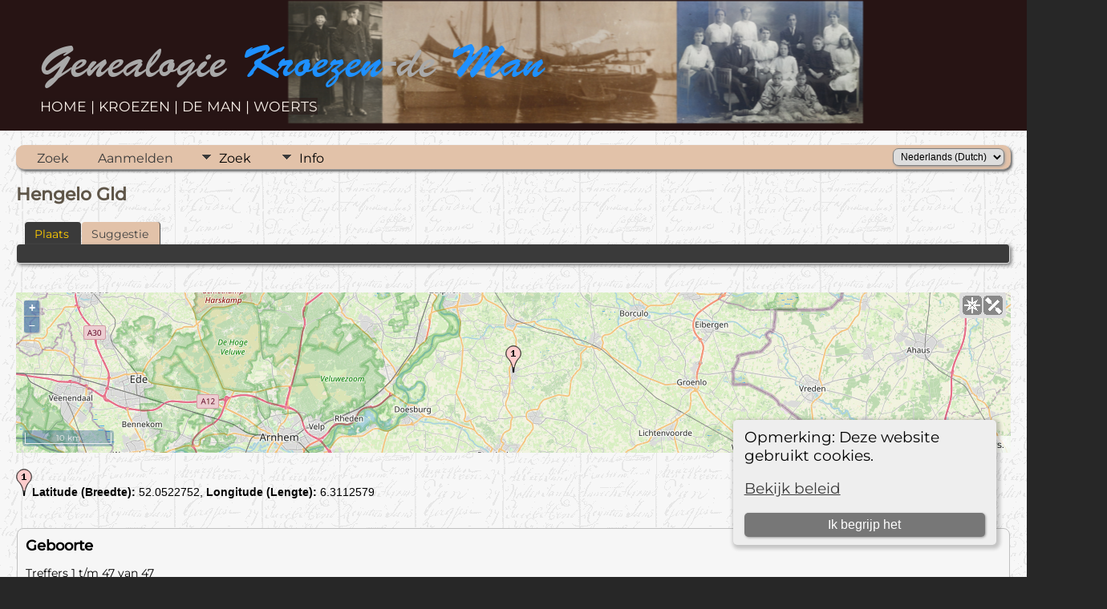

--- FILE ---
content_type: text/html;charset=UTF-8
request_url: https://genealogie.eljakroe.nl/gendb/placesearch.php?tree=kroezendeman&psearch=Hengelo+Gld
body_size: 10312
content:
<!DOCTYPE html PUBLIC "-//W3C//DTD XHTML 1.0 Transitional//EN">

<html lang="nl" xmlns="http://www.w3.org/1999/xhtml">
<head>
<title>Hengelo Gld: Genealogie Kroezen-de Man</title>
<meta name="Keywords" content="" />
<meta name="Description" content="Hengelo Gld: Genealogie Kroezen-de Man" />
<meta http-equiv="Content-type" content="text/html; charset=UTF-8" />
<meta name="robots" content="noindex,nofollow" />
<meta name="viewport" content="width=device-width, initial-scale=1" />
<link rel="shortcut icon" href="img/public/favicon.ico" />
<link rel="mask-icon" href="img/public/safari-pinned-tab.svg" color="#5bbad5" />
<meta name="msapplication-config" content="img/public/browserconfig.xml" />
<meta name="msapplication-TileColor" content="#ffffff" />
<meta name="msapplication-TileImage" content="img/public/ms-icon-144x144.png" />
<meta name="theme-color" content="#ffffff" />
<link href="css/genstyle.css?v=15.0.2" rel="stylesheet" type="text/css" />
<link href="css/ol.css" rel="stylesheet" type="text/css" />
<link href="templates/template17/css/tngtabs2.css" rel="stylesheet" type="text/css" />
<link href="templates/template17/css/templatestyle.css?v=15.0.2" rel="stylesheet" type="text/css" />
<script src="https://code.jquery.com/jquery-3.4.1.min.js" type="text/javascript" integrity="sha384-vk5WoKIaW/vJyUAd9n/wmopsmNhiy+L2Z+SBxGYnUkunIxVxAv/UtMOhba/xskxh" crossorigin="anonymous"></script>
<script src="https://code.jquery.com/ui/1.12.1/jquery-ui.min.js" type="text/javascript" integrity="sha256-VazP97ZCwtekAsvgPBSUwPFKdrwD3unUfSGVYrahUqU=" crossorigin="anonymous"></script>
<script type="text/javascript" src="js/net.js"></script>
<link href='css/rrmsb_lib.css' rel='stylesheet' type='text/css'>
<script type='text/javascript' src='js/rrmsb_lib.js'></script>
<script id='rrfblib' type='text/javascript' src='js/rrmsb_fieldbuttons.js'></script>
<script>
			rrButtonsSystemSettings ('X,R,D,A', '0,0,0,0' );
		</script>

	<script>
	var rrconfig = Array();
	rrconfig['MSB-IMMLocation'] = "innermenu";
	rrconfig['InnermenuLabel'] = "Mod Information";
	rrconfig['rrimm-moremods'] = "More mods";
	rrconfig['rrimm-fewermods'] = "Fewer mods";
	rrconfig['rrimm-onlyadmins'] = "This menu is visible only to administrators";
	</script>
<link href="templates/template17/css/mytngstyle.css?v=15.0.2" rel="stylesheet" type="text/css" />
<script type="text/javascript" src="js/tngmenuhover2.js"></script>
<script type="text/javascript">
// <![CDATA[
var tnglitbox;
var share = 0;
var closeimg = "img/tng_close.gif";
var smallimage_url = 'ajx_smallimage.php?';
var cmstngpath='';
var loadingmsg = 'Bezig...';
var expand_msg = "Uitvouwen";
var collapse_msg = "Samenvouwen";
//]]>
</script>
<link rel="alternate" type="application/rss+xml" title="RSS" href="tngrss.php" />

<!-- Default Statcounter code for Genealogie database
eljakroe.nl https://genealogie.eljakroe.nl/gendb -->
<script type="text/javascript">
var sc_project=12528948; 
var sc_invisible=1; 
var sc_security="d05f15d3"; 
</script>
<script type="text/javascript"
src="https://www.statcounter.com/counter/counter.js"
async></script>
<noscript><div class="statcounter"><a title="Web Analytics"
href="https://statcounter.com/" target="_blank"><img
class="statcounter"
src="https://c.statcounter.com/12528948/0/d05f15d3/1/"
alt="Web Analytics"></a></div></noscript>
<!-- End of Statcounter Code --><!-- The Next Generation of Genealogy Sitebuilding, v.15.0.2 (19 May 2025), Written by Darrin Lythgoe, 2001-2026 -->
</head>
<body id="bodytop" class="placesearch homebody">

<div class="theader">
	<div id="thomemast" class="mast">
		<h1></style><a href="https://genealogie.eljakroe.nl" style="text-decoration: none" title="HOME"><span style="color:DarkGrey">Genealogie</span> <span style="color:DodgerBlue">Kroezen</span><span style="color:DarkGrey">-de </span><span style="color:DodgerBlue">Man</span></a></h1>
		<span class="tsubtitle"><a href="https://genealogie.eljakroe.nl" title="HOME"> HOME | </a>
<a href="https://genealogie.eljakroe.nl/gendb/pedigree.php?personID=I1&tree=kroezendeman&parentset=0&display=standard&generations=4" title="Voorouders KROEZEN">KROEZEN | </a>
<a href="https://genealogie.eljakroe.nl/gendb/pedigree.php?personID=I5&tree=kroezendeman&parentset=0&display=standard&generations=4" title="Voorouders DE MAN">DE MAN | </a>
<a href="https://genealogie.eljakroe.nl/gendb/pedigree.php?personID=I21&tree=kroezendeman&parentset=0&display=standard&generations=4" title="Voorouders WOERTS">WOERTS </a></span>
	</div>
	<div id="tmenu">
		<ul>
		</ul>
	</div>
</div>
<div id="tngcontent">
<!--
-->

<br />
<!-- end of topmenu.php for template 1 --><div class="menucontainer">
<div class="innercontainer">
<div style="display:inline-flex"><div class="icons">
<a href="searchform.php" onclick="return openSearch();"   title="Zoek" class="tngsmallicon" id="search-smicon">Zoek</a>
<a href="#" onclick="return openLogin('ajx_login.php?p=');"   title="Aanmelden" class="tngsmallicon" id="log-smicon">Aanmelden</a>

</div>
<ul class="tngdd" id="tngdd">
<li><a href="#" class="menulink">Zoek</a>
<ul>
<li><a href="surnames.php"><div class="menu-label" style="padding-left:3px;">Familienamen</div></a></li>
<li><a href="firstnames.php"><div class="menu-label" style="padding-left:3px;">Voornamen</div></a></li>
<li><a href="searchform.php"><div class="menu-label" style="padding-left:3px;">Zoeken Personen</div></a></li>
<li><a href="famsearchform.php"><div class="menu-label" style="padding-left:3px;">Zoek Families</div></a></li>
<li><a href="searchsite.php"><div class="menu-label" style="padding-left:3px;">Doorzoek site</div></a></li>
<li><a href="whatsnew.php"><div class="menu-label" style="padding-left:3px;">Wat is er nieuw</div></a></li>
<li><a href="mostwanted.php"><div class="menu-label" style="padding-left:3px;">Gezocht</div></a></li>
<li><a href="reports.php"><div class="menu-label" style="padding-left:3px;">Rapporten</div></a></li>
<li><a href="anniversaries.php"><div class="menu-label" style="padding-left:3px;">Datums</div></a></li>
<li><a href="calendar.php?m=01"><div class="menu-label" style="padding-left:3px;">Kalender</div></a></li>
<li><a href="cemeteries.php"><div class="menu-label" style="padding-left:3px;">Begraafplaatsen</div></a></li>
</ul>
</li>
<li><a href="#" class="menulink">Info</a>
<ul>
<li><a href="statistics.php"><div class="menu-label" style="padding-left:3px;">Statistieken</div></a></li>
<li><a href="places.php"><div class="menu-label" style="padding-left:3px;">Plaatsen</div></a></li>
<li><a href="browsetrees.php"><div class="menu-label" style="padding-left:3px;">Stambomen</div></a></li>
<li><a href="browsebranches.php"><div class="menu-label" style="padding-left:3px;">Takken</div></a></li>
<li><a href="suggest.php?page=Hengelo+Gld"><div class="menu-label" style="padding-left:3px;">Contact</div></a></li>
</ul>
</li>
</ul>
</div><div class="icons-rt in-bar">
<form action="savelanguage2.php" method="get" name="tngmenu1">
<select name="newlanguage1" id="newlanguage1" style="font-size:9pt" onchange="document.tngmenu1.submit();"><option value="4">Engels (Enlish)</option>
<option value="5">Frans (French)</option>
<option value="1" selected="selected">Nederlands (Dutch)</option>
</select>
<input type="hidden" name="instance" value="1" /></form>

</div>
</div>
</div>
<div id="searchdrop" class="slidedown" style="display:none;"><a href="#" onclick="jQuery('#searchdrop').slideUp(200);return false;" style="float:right"><img src="img/tng_close.gif" alt=""/></a><span class="subhead"><strong>Zoek</strong> &#8226; <a href="searchform.php">Geavanceerd zoeken</a> &#8226; <a href="famsearchform.php">Zoek Families</a> &#8226; <a href="searchsite.php">Doorzoek site</a></span><br/><br/><form action="search.php" method="get">

<label for="searchfirst">Voornaam: </label><input type="text" name="myfirstname" id="searchfirst"/> &nbsp;
<label for="searchlast">Familienaam: </label><input type="text" name="mylastname" id="searchlast"/> &nbsp;
<label for="searchid">ID: </label><input type="text" class="veryshortfield" name="mypersonid" id="searchid"/> &nbsp;
<input type="hidden" name="idqualify" value="equals"/>
<input type="submit" class="btn" value="Zoek"/></form></div><script type="text/javascript">var tngdd=new tngdd.dd("tngdd");tngdd.init("tngdd","menuhover");</script>
<div class="cookie-banner" style="display: none">
  Opmerking: Deze website gebruikt cookies.  <p>
    <a href="data_protection_policy.php">Bekijk beleid</a>
  </p>
  <button class="cookie-close">Ik begrijp het</button>
</div>

<script type="text/javascript">
//<![CDATA[
jQuery(document).ready(function() {
  if (localStorage.getItem('cookieSeen') != 'shown') {
    $('.cookie-banner').show();
  };
  $('.cookie-close').click(function() {
    localStorage.setItem('cookieSeen','shown')
    $('.cookie-banner').hide();
  })
});
//]]>
</script>
<h1 class="header fn" id="nameheader" style="margin-bottom:5px">Hengelo Gld</h1><br clear="all" />
<div id="tngmenu">
<ul id="tngnav">
<li><a id="a0" href="placesearch.php?psearch=Hengelo Gld&amp;tree=kroezendeman" class="here" style="padding-left:12px"><span id="place-smicon"></span>Plaats</a></li>
<li><a id="a1" href="suggest.php?enttype=L&amp;ID=Hengelo+Gld&amp;tree=kroezendeman" style="padding-left:12px"><span id="sugg-smicon"></span>Suggestie</a></li>
</ul>
</div>
<div id="pub-innermenu" class="fieldnameback fieldname smaller rounded4">
&nbsp;
</div><br/>
<div style='position:relative; top:0px; left:0px; display:block; width:100%;'>
<br /><div id="map" style="width: 100%; height: 200px; margin-bottom:20px;" class="rounded10"></div>
<div id='infodiv' style='position:absolute; top:0px; left:0px; background-color:white; display:none; border:1px solid #ccc; padding:8px; z-index:100;' class='mapballoon normal'></div>
<div id='osmmapsat' style='position:absolute; top:18px; right:6px; z-index:50;' class='rounded4' onmouseover="this.style.backgroundColor='#eeeeee';" onmouseout="this.style.backgroundColor='#dddddd';"></div></div>
<a href="https://maps.google.com/maps?f=q&amp;hl=nl&amp;oe=UTF-8&amp;daddr=52.0522752,6.3112579(Hengelo Gld)&amp;z=12&amp;om=1&amp;iwloc=addr" target="_blank"><img src="google_marker.php?image=006.png&amp;text=1" alt="" border="0" /></a><strong></strong><span class="normal"><strong>Latitude (Breedte):</strong> 52.0522752, <strong>Longitude (Lengte):</strong> 6.3112579</span><br /><br /><br/>
<div class="titlebox">
<span class="subhead"><strong>Geboorte</strong></span><br /><p>Treffers 1 t/m 47 van 47</p>
	<table cellpadding="3" cellspacing="1" border="0" width="100%" class="thfixed whiteback normal">
		<tr>
			<th class="fieldnameback"><span class="fieldname">&nbsp;</span></th>
			<th class="fieldnameback"><span class="fieldname nw">&nbsp;<b><a href="placesearch.php?tree=kroezendeman&psearch=Hengelo+Gld&amp;order=nameup" class="lightlink">Familienaam, Voorna(a)m(en) <img src="img/tng_sort_desc.gif" width="15" height="8" border="0" alt="" /></a></b>&nbsp;</span></th>
			<th class="fieldnameback"><span class="fieldname">&nbsp;<b><a href="placesearch.php?tree=kroezendeman&psearch=Hengelo+Gld&amp;order=date" class="lightlink">Geboorte <img src="img/tng_sort_asc.gif" width="15" height="8" border="0" alt="" /></a></b>&nbsp;</span></th>
			<th class="fieldnameback"><span class="fieldname nw">&nbsp;<b>Persoon-ID</b>&nbsp;</span></th>
		</tr>

<tr><td class="databack"><span class="normal">1</span></td>
<td class="databack"><span class="normal"><a href="pedigree.php?personID=I6381&amp;tree=kroezendeman"><img src="img/Chart.gif" border="0" width="11" height="10" alt="" /></a> <a href="getperson.php?personID=I6381&amp;tree=kroezendeman">Beumer, Albert</a>&nbsp;</span></td><td class="databack"><span class="normal">&nbsp;02 mrt 1805</span></td><td class="databack"><span class="normal">I6381 </span></td></tr>
<tr><td class="databack"><span class="normal">2</span></td>
<td class="databack"><span class="normal"><a href="pedigree.php?personID=I6382&amp;tree=kroezendeman"><img src="img/Chart.gif" border="0" width="11" height="10" alt="" /></a> <a href="getperson.php?personID=I6382&amp;tree=kroezendeman">Beumer, Berendina</a>&nbsp;</span></td><td class="databack"><span class="normal">&nbsp;11 nov 1806</span></td><td class="databack"><span class="normal">I6382 </span></td></tr>
<tr><td class="databack"><span class="normal">3</span></td>
<td class="databack"><span class="normal"><a href="pedigree.php?personID=I6383&amp;tree=kroezendeman"><img src="img/Chart.gif" border="0" width="11" height="10" alt="" /></a> <a href="getperson.php?personID=I6383&amp;tree=kroezendeman">Beumer, Derk</a>&nbsp;</span></td><td class="databack"><span class="normal">&nbsp;06 sep 1808</span></td><td class="databack"><span class="normal">I6383 </span></td></tr>
<tr><td class="databack"><span class="normal">4</span></td>
<td class="databack"><span class="normal"><a href="pedigree.php?personID=I6073&amp;tree=kroezendeman"><img src="img/Chart.gif" border="0" width="11" height="10" alt="" /></a> <a href="getperson.php?personID=I6073&amp;tree=kroezendeman">Beumer, Teuntje</a>&nbsp;</span></td><td class="databack"><span class="normal">&nbsp;25 dec 1810</span></td><td class="databack"><span class="normal">I6073 </span></td></tr>
<tr><td class="databack"><span class="normal">5</span></td>
<td class="databack"><span class="normal"><a href="pedigree.php?personID=I6333&amp;tree=kroezendeman"><img src="img/Chart.gif" border="0" width="11" height="10" alt="" /></a> <a href="getperson.php?personID=I6333&amp;tree=kroezendeman">Kraassenberg, Albert</a>&nbsp;</span></td><td class="databack"><span class="normal">&nbsp;29 jul 1846</span></td><td class="databack"><span class="normal">I6333 </span></td></tr>
<tr><td class="databack"><span class="normal">6</span></td>
<td class="databack"><span class="normal"><a href="pedigree.php?personID=I6334&amp;tree=kroezendeman"><img src="img/Chart.gif" border="0" width="11" height="10" alt="" /></a> <a href="getperson.php?personID=I6334&amp;tree=kroezendeman">Kraassenberg, Harmen</a>&nbsp;</span></td><td class="databack"><span class="normal">&nbsp;18 aug 1849</span></td><td class="databack"><span class="normal">I6334 </span></td></tr>
<tr><td class="databack"><span class="normal">7</span></td>
<td class="databack"><span class="normal"><a href="pedigree.php?personID=I6330&amp;tree=kroezendeman"><img src="img/Chart.gif" border="0" width="11" height="10" alt="" /></a> <a href="getperson.php?personID=I6330&amp;tree=kroezendeman">Kraassenberg, Jan</a>&nbsp;</span></td><td class="databack"><span class="normal">&nbsp;25 nov 1823</span></td><td class="databack"><span class="normal">I6330 </span></td></tr>
<tr><td class="databack"><span class="normal">8</span></td>
<td class="databack"><span class="normal"><a href="pedigree.php?personID=I6335&amp;tree=kroezendeman"><img src="img/Chart.gif" border="0" width="11" height="10" alt="" /></a> <a href="getperson.php?personID=I6335&amp;tree=kroezendeman">Kraassenberg, Johanna Gardina Willemina</a>&nbsp;</span></td><td class="databack"><span class="normal">&nbsp;27 aug 1852</span></td><td class="databack"><span class="normal">I6335 </span></td></tr>
<tr><td class="databack"><span class="normal">9</span></td>
<td class="databack"><span class="normal"><a href="pedigree.php?personID=I6100&amp;tree=kroezendeman"><img src="img/Chart.gif" border="0" width="11" height="10" alt="" /></a> <a href="getperson.php?personID=I6100&amp;tree=kroezendeman">Reugebrink, Janna</a>&nbsp;</span></td><td class="databack"><span class="normal">&nbsp;12 nov 1786</span></td><td class="databack"><span class="normal">I6100 </span></td></tr>
<tr><td class="databack"><span class="normal">10</span></td>
<td class="databack"><span class="normal"><a href="pedigree.php?personID=I673&amp;tree=kroezendeman"><img src="img/Chart.gif" border="0" width="11" height="10" alt="" /></a> <a href="getperson.php?personID=I673&amp;tree=kroezendeman">Roozen, Berendina</a>&nbsp;</span></td><td class="databack"><span class="normal">&nbsp;23 feb 1853</span></td><td class="databack"><span class="normal">I673 </span></td></tr>
<tr><td class="databack"><span class="normal">11</span></td>
<td class="databack"><span class="normal"><a href="pedigree.php?personID=I6298&amp;tree=kroezendeman"><img src="img/Chart.gif" border="0" width="11" height="10" alt="" /></a> <a href="getperson.php?personID=I6298&amp;tree=kroezendeman">Schierboom, (doodgeboren)</a>&nbsp;</span></td><td class="databack"><span class="normal">&nbsp;27 feb 1882</span></td><td class="databack"><span class="normal">I6298 </span></td></tr>
<tr><td class="databack"><span class="normal">12</span></td>
<td class="databack"><span class="normal"><a href="pedigree.php?personID=I6295&amp;tree=kroezendeman"><img src="img/Chart.gif" border="0" width="11" height="10" alt="" /></a> <a href="getperson.php?personID=I6295&amp;tree=kroezendeman">Schierboom, Albertus Martinus</a>&nbsp;</span></td><td class="databack"><span class="normal">&nbsp;12 apr 1875</span></td><td class="databack"><span class="normal">I6295 </span></td></tr>
<tr><td class="databack"><span class="normal">13</span></td>
<td class="databack"><span class="normal"><a href="pedigree.php?personID=I6294&amp;tree=kroezendeman"><img src="img/Chart.gif" border="0" width="11" height="10" alt="" /></a> <a href="getperson.php?personID=I6294&amp;tree=kroezendeman">Schierboom, Derk</a>&nbsp;</span></td><td class="databack"><span class="normal">&nbsp;13 feb 1873</span></td><td class="databack"><span class="normal">I6294 </span></td></tr>
<tr><td class="databack"><span class="normal">14</span></td>
<td class="databack"><span class="normal"><a href="pedigree.php?personID=I6291&amp;tree=kroezendeman"><img src="img/Chart.gif" border="0" width="11" height="10" alt="" /></a> <a href="getperson.php?personID=I6291&amp;tree=kroezendeman">Schierboom, Gerrit Jan</a>&nbsp;</span></td><td class="databack"><span class="normal">&nbsp;06 mei 1866</span></td><td class="databack"><span class="normal">I6291 </span></td></tr>
<tr><td class="databack"><span class="normal">15</span></td>
<td class="databack"><span class="normal"><a href="pedigree.php?personID=I6300&amp;tree=kroezendeman"><img src="img/Chart.gif" border="0" width="11" height="10" alt="" /></a> <a href="getperson.php?personID=I6300&amp;tree=kroezendeman">Schierboom, Grada Wilhelmina</a>&nbsp;</span></td><td class="databack"><span class="normal">&nbsp;25 apr 1886</span></td><td class="databack"><span class="normal">I6300 </span></td></tr>
<tr><td class="databack"><span class="normal">16</span></td>
<td class="databack"><span class="normal"><a href="pedigree.php?personID=I6293&amp;tree=kroezendeman"><img src="img/Chart.gif" border="0" width="11" height="10" alt="" /></a> <a href="getperson.php?personID=I6293&amp;tree=kroezendeman">Schierboom, Hendrik Jan</a>&nbsp;</span></td><td class="databack"><span class="normal">&nbsp;24 sep 1870</span></td><td class="databack"><span class="normal">I6293 </span></td></tr>
<tr><td class="databack"><span class="normal">17</span></td>
<td class="databack"><span class="normal"><a href="pedigree.php?personID=I6056&amp;tree=kroezendeman"><img src="img/Chart.gif" border="0" width="11" height="10" alt="" /></a> <a href="getperson.php?personID=I6056&amp;tree=kroezendeman">Schierboom, Hendrika Aleida</a>&nbsp;</span></td><td class="databack"><span class="normal">&nbsp;14 jun 1880</span></td><td class="databack"><span class="normal">I6056 </span></td></tr>
<tr><td class="databack"><span class="normal">18</span></td>
<td class="databack"><span class="normal"><a href="pedigree.php?personID=I6296&amp;tree=kroezendeman"><img src="img/Chart.gif" border="0" width="11" height="10" alt="" /></a> <a href="getperson.php?personID=I6296&amp;tree=kroezendeman">Schierboom, Jan Willem</a>&nbsp;</span></td><td class="databack"><span class="normal">&nbsp;30 dec 1876</span></td><td class="databack"><span class="normal">I6296 </span></td></tr>
<tr><td class="databack"><span class="normal">19</span></td>
<td class="databack"><span class="normal"><a href="pedigree.php?personID=I6297&amp;tree=kroezendeman"><img src="img/Chart.gif" border="0" width="11" height="10" alt="" /></a> <a href="getperson.php?personID=I6297&amp;tree=kroezendeman">Schierboom, Jan Willem</a>&nbsp;</span></td><td class="databack"><span class="normal">&nbsp;16 feb 1878</span></td><td class="databack"><span class="normal">I6297 </span></td></tr>
<tr><td class="databack"><span class="normal">20</span></td>
<td class="databack"><span class="normal"><a href="pedigree.php?personID=I6299&amp;tree=kroezendeman"><img src="img/Chart.gif" border="0" width="11" height="10" alt="" /></a> <a href="getperson.php?personID=I6299&amp;tree=kroezendeman">Schierboom, Jenneken</a>&nbsp;</span></td><td class="databack"><span class="normal">&nbsp;14 feb 1883</span></td><td class="databack"><span class="normal">I6299 </span></td></tr>
<tr><td class="databack"><span class="normal">21</span></td>
<td class="databack"><span class="normal"><a href="pedigree.php?personID=I6292&amp;tree=kroezendeman"><img src="img/Chart.gif" border="0" width="11" height="10" alt="" /></a> <a href="getperson.php?personID=I6292&amp;tree=kroezendeman">Schierboom, Johanna Martina</a>&nbsp;</span></td><td class="databack"><span class="normal">&nbsp;14 jan 1868</span></td><td class="databack"><span class="normal">I6292 </span></td></tr>
<tr><td class="databack"><span class="normal">22</span></td>
<td class="databack"><span class="normal"><a href="pedigree.php?personID=I6347&amp;tree=kroezendeman"><img src="img/Chart.gif" border="0" width="11" height="10" alt="" /></a> <a href="getperson.php?personID=I6347&amp;tree=kroezendeman">Weenk, Aaltjen</a>&nbsp;</span></td><td class="databack"><span class="normal">&nbsp;06 mei 1827</span></td><td class="databack"><span class="normal">I6347 </span></td></tr>
<tr><td class="databack"><span class="normal">23</span></td>
<td class="databack"><span class="normal"><a href="pedigree.php?personID=I6288&amp;tree=kroezendeman"><img src="img/Chart.gif" border="0" width="11" height="10" alt="" /></a> <a href="getperson.php?personID=I6288&amp;tree=kroezendeman">Weenk, Derse (Derkjen)</a>&nbsp;</span></td><td class="databack"><span class="normal">&nbsp;21 dec 1818</span></td><td class="databack"><span class="normal">I6288 </span></td></tr>
<tr><td class="databack"><span class="normal">24</span></td>
<td class="databack"><span class="normal"><a href="pedigree.php?personID=I6346&amp;tree=kroezendeman"><img src="img/Chart.gif" border="0" width="11" height="10" alt="" /></a> <a href="getperson.php?personID=I6346&amp;tree=kroezendeman">Weenk, Garrit Jan</a>&nbsp;</span></td><td class="databack"><span class="normal">&nbsp;21 sep 1824</span></td><td class="databack"><span class="normal">I6346 </span></td></tr>
<tr><td class="databack"><span class="normal">25</span></td>
<td class="databack"><span class="normal"><a href="pedigree.php?personID=I6348&amp;tree=kroezendeman"><img src="img/Chart.gif" border="0" width="11" height="10" alt="" /></a> <a href="getperson.php?personID=I6348&amp;tree=kroezendeman">Weenk, Henders</a>&nbsp;</span></td><td class="databack"><span class="normal">&nbsp;03 mrt 1831</span></td><td class="databack"><span class="normal">I6348 </span></td></tr>
<tr><td class="databack"><span class="normal">26</span></td>
<td class="databack"><span class="normal"><a href="pedigree.php?personID=I6345&amp;tree=kroezendeman"><img src="img/Chart.gif" border="0" width="11" height="10" alt="" /></a> <a href="getperson.php?personID=I6345&amp;tree=kroezendeman">Weenk, Wilhelmina</a>&nbsp;</span></td><td class="databack"><span class="normal">&nbsp;14 nov 1821</span></td><td class="databack"><span class="normal">I6345 </span></td></tr>
<tr><td class="databack"><span class="normal">27</span></td>
<td class="databack"><span class="normal"><a href="pedigree.php?personID=I6125&amp;tree=kroezendeman"><img src="img/Chart.gif" border="0" width="11" height="10" alt="" /></a> <a href="getperson.php?personID=I6125&amp;tree=kroezendeman">Weverink, Reijndina</a>&nbsp;</span></td><td class="databack"><span class="normal">&nbsp;08 sep 1786</span></td><td class="databack"><span class="normal">I6125 </span></td></tr>
<tr><td class="databack"><span class="normal">28</span></td>
<td class="databack"><span class="normal"><a href="pedigree.php?personID=I6111&amp;tree=kroezendeman"><img src="img/Chart.gif" border="0" width="11" height="10" alt="" /></a> <a href="getperson.php?personID=I6111&amp;tree=kroezendeman">Woerts, Albertina</a>&nbsp;</span></td><td class="databack"><span class="normal">&nbsp;26 sep 1816</span></td><td class="databack"><span class="normal">I6111 </span></td></tr>
<tr><td class="databack"><span class="normal">29</span></td>
<td class="databack"><span class="normal"><a href="pedigree.php?personID=I6130&amp;tree=kroezendeman"><img src="img/Chart.gif" border="0" width="11" height="10" alt="" /></a> <a href="getperson.php?personID=I6130&amp;tree=kroezendeman">Woerts, Berend</a>&nbsp;</span></td><td class="databack"><span class="normal">&nbsp;22 mei 1796</span></td><td class="databack"><span class="normal">I6130 </span></td></tr>
<tr><td class="databack"><span class="normal">30</span></td>
<td class="databack"><span class="normal"><a href="pedigree.php?personID=I6072&amp;tree=kroezendeman"><img src="img/Chart.gif" border="0" width="11" height="10" alt="" /></a> <a href="getperson.php?personID=I6072&amp;tree=kroezendeman">Woerts, Garrit</a>&nbsp;</span></td><td class="databack"><span class="normal">&nbsp;25 mei 1791</span></td><td class="databack"><span class="normal">I6072 </span></td></tr>
<tr><td class="databack"><span class="normal">31</span></td>
<td class="databack"><span class="normal"><a href="pedigree.php?personID=I6121&amp;tree=kroezendeman"><img src="img/Chart.gif" border="0" width="11" height="10" alt="" /></a> <a href="getperson.php?personID=I6121&amp;tree=kroezendeman">Woerts, Garrit Jan</a>&nbsp;</span></td><td class="databack"><span class="normal">&nbsp;24 jan 1784</span></td><td class="databack"><span class="normal">I6121 </span></td></tr>
<tr><td class="databack"><span class="normal">32</span></td>
<td class="databack"><span class="normal"><a href="pedigree.php?personID=I6114&amp;tree=kroezendeman"><img src="img/Chart.gif" border="0" width="11" height="10" alt="" /></a> <a href="getperson.php?personID=I6114&amp;tree=kroezendeman">Woerts, Garrit Jan</a>&nbsp;</span></td><td class="databack"><span class="normal">&nbsp;21 feb 1820</span></td><td class="databack"><span class="normal">I6114 </span></td></tr>
<tr><td class="databack"><span class="normal">33</span></td>
<td class="databack"><span class="normal"><a href="pedigree.php?personID=I6106&amp;tree=kroezendeman"><img src="img/Chart.gif" border="0" width="11" height="10" alt="" /></a> <a href="getperson.php?personID=I6106&amp;tree=kroezendeman">Woerts, Garrit Jan</a>&nbsp;</span></td><td class="databack"><span class="normal">&nbsp;01 mei 1821</span></td><td class="databack"><span class="normal">I6106 </span></td></tr>
<tr><td class="databack"><span class="normal">34</span></td>
<td class="databack"><span class="normal"><a href="pedigree.php?personID=I6107&amp;tree=kroezendeman"><img src="img/Chart.gif" border="0" width="11" height="10" alt="" /></a> <a href="getperson.php?personID=I6107&amp;tree=kroezendeman">Woerts, Garritjen</a>&nbsp;</span></td><td class="databack"><span class="normal">&nbsp;01 mei 1823</span></td><td class="databack"><span class="normal">I6107 </span></td></tr>
<tr><td class="databack"><span class="normal">35</span></td>
<td class="databack"><span class="normal"><a href="pedigree.php?personID=I6122&amp;tree=kroezendeman"><img src="img/Chart.gif" border="0" width="11" height="10" alt="" /></a> <a href="getperson.php?personID=I6122&amp;tree=kroezendeman">Woerts, Harmen</a>&nbsp;</span></td><td class="databack"><span class="normal">&nbsp;25 feb 1786</span></td><td class="databack"><span class="normal">I6122 </span></td></tr>
<tr><td class="databack"><span class="normal">36</span></td>
<td class="databack"><span class="normal"><a href="pedigree.php?personID=I6102&amp;tree=kroezendeman"><img src="img/Chart.gif" border="0" width="11" height="10" alt="" /></a> <a href="getperson.php?personID=I6102&amp;tree=kroezendeman">Woerts, Harmina</a>&nbsp;</span></td><td class="databack"><span class="normal">&nbsp;17 sep 1832</span></td><td class="databack"><span class="normal">I6102 </span></td></tr>
<tr><td class="databack"><span class="normal">37</span></td>
<td class="databack"><span class="normal"><a href="pedigree.php?personID=I6124&amp;tree=kroezendeman"><img src="img/Chart.gif" border="0" width="11" height="10" alt="" /></a> <a href="getperson.php?personID=I6124&amp;tree=kroezendeman">Woerts, Hendrik</a>&nbsp;</span></td><td class="databack"><span class="normal">&nbsp;16 nov 1781</span></td><td class="databack"><span class="normal">I6124 </span></td></tr>
<tr><td class="databack"><span class="normal">38</span></td>
<td class="databack"><span class="normal"><a href="pedigree.php?personID=I6108&amp;tree=kroezendeman"><img src="img/Chart.gif" border="0" width="11" height="10" alt="" /></a> <a href="getperson.php?personID=I6108&amp;tree=kroezendeman">Woerts, Hendrik Jan</a>&nbsp;</span></td><td class="databack"><span class="normal">&nbsp;08 jan 1825</span></td><td class="databack"><span class="normal">I6108 </span></td></tr>
<tr><td class="databack"><span class="normal">39</span></td>
<td class="databack"><span class="normal"><a href="pedigree.php?personID=I6063&amp;tree=kroezendeman"><img src="img/Chart.gif" border="0" width="11" height="10" alt="" /></a> <a href="getperson.php?personID=I6063&amp;tree=kroezendeman">Woerts, Hendrik Jan</a>&nbsp;</span></td><td class="databack"><span class="normal">&nbsp;06 dec 1836</span></td><td class="databack"><span class="normal">I6063 </span></td></tr>
<tr><td class="databack"><span class="normal">40</span></td>
<td class="databack"><span class="normal"><a href="pedigree.php?personID=I6109&amp;tree=kroezendeman"><img src="img/Chart.gif" border="0" width="11" height="10" alt="" /></a> <a href="getperson.php?personID=I6109&amp;tree=kroezendeman">Woerts, Hendrika</a>&nbsp;</span></td><td class="databack"><span class="normal">&nbsp;20 apr 1827</span></td><td class="databack"><span class="normal">I6109 </span></td></tr>
<tr><td class="databack"><span class="normal">41</span></td>
<td class="databack"><span class="normal"><a href="pedigree.php?personID=I6123&amp;tree=kroezendeman"><img src="img/Chart.gif" border="0" width="11" height="10" alt="" /></a> <a href="getperson.php?personID=I6123&amp;tree=kroezendeman">Woerts, Hendrina</a>&nbsp;</span></td><td class="databack"><span class="normal">&nbsp;04 dec 1788</span></td><td class="databack"><span class="normal">I6123 </span></td></tr>
<tr><td class="databack"><span class="normal">42</span></td>
<td class="databack"><span class="normal"><a href="pedigree.php?personID=I6119&amp;tree=kroezendeman"><img src="img/Chart.gif" border="0" width="11" height="10" alt="" /></a> <a href="getperson.php?personID=I6119&amp;tree=kroezendeman">Woerts, Jan</a>&nbsp;</span></td><td class="databack"><span class="normal">&nbsp;22 sep 1778</span></td><td class="databack"><span class="normal">I6119 </span></td></tr>
<tr><td class="databack"><span class="normal">43</span></td>
<td class="databack"><span class="normal"><a href="pedigree.php?personID=I6120&amp;tree=kroezendeman"><img src="img/Chart.gif" border="0" width="11" height="10" alt="" /></a> <a href="getperson.php?personID=I6120&amp;tree=kroezendeman">Woerts, Jan Willem</a>&nbsp;</span></td><td class="databack"><span class="normal">&nbsp;24 jan 1780</span></td><td class="databack"><span class="normal">I6120 </span></td></tr>
<tr><td class="databack"><span class="normal">44</span></td>
<td class="databack"><span class="normal"><a href="pedigree.php?personID=I6101&amp;tree=kroezendeman"><img src="img/Chart.gif" border="0" width="11" height="10" alt="" /></a> <a href="getperson.php?personID=I6101&amp;tree=kroezendeman">Woerts, Janna</a>&nbsp;</span></td><td class="databack"><span class="normal">&nbsp;03 mei 1830</span></td><td class="databack"><span class="normal">I6101 </span></td></tr>
<tr><td class="databack"><span class="normal">45</span></td>
<td class="databack"><span class="normal"><a href="pedigree.php?personID=I6103&amp;tree=kroezendeman"><img src="img/Chart.gif" border="0" width="11" height="10" alt="" /></a> <a href="getperson.php?personID=I6103&amp;tree=kroezendeman">Woerts, Janna</a>&nbsp;</span></td><td class="databack"><span class="normal">&nbsp;08 apr 1835</span></td><td class="databack"><span class="normal">I6103 </span></td></tr>
<tr><td class="databack"><span class="normal">46</span></td>
<td class="databack"><span class="normal"><a href="pedigree.php?personID=I6105&amp;tree=kroezendeman"><img src="img/Chart.gif" border="0" width="11" height="10" alt="" /></a> <a href="getperson.php?personID=I6105&amp;tree=kroezendeman">Woerts, Teune</a>&nbsp;</span></td><td class="databack"><span class="normal">&nbsp;03 aug 1818</span></td><td class="databack"><span class="normal">I6105 </span></td></tr>
<tr><td class="databack"><span class="normal">47</span></td>
<td class="databack"><span class="normal"><a href="pedigree.php?personID=I6104&amp;tree=kroezendeman"><img src="img/Chart.gif" border="0" width="11" height="10" alt="" /></a> <a href="getperson.php?personID=I6104&amp;tree=kroezendeman">Woerts, Teunis</a>&nbsp;</span></td><td class="databack"><span class="normal">&nbsp;15 mei 1838</span></td><td class="databack"><span class="normal">I6104 </span></td></tr>

	</table>

</div>
<br/>
<div class="titlebox">
<span class="subhead"><strong>Doop (CHR)</strong></span><br /><p>Treffers 1 t/m 25 van 25</p>
	<table cellpadding="3" cellspacing="1" border="0" width="100%" class="thfixed whiteback normal">
		<tr>
			<th class="fieldnameback"><span class="fieldname">&nbsp;</span></th>
			<th class="fieldnameback"><span class="fieldname nw">&nbsp;<b><a href="placesearch.php?tree=kroezendeman&psearch=Hengelo+Gld&amp;order=nameup" class="lightlink">Familienaam, Voorna(a)m(en) <img src="img/tng_sort_desc.gif" width="15" height="8" border="0" alt="" /></a></b>&nbsp;</span></th>
			<th class="fieldnameback"><span class="fieldname">&nbsp;<b><a href="placesearch.php?tree=kroezendeman&psearch=Hengelo+Gld&amp;order=date" class="lightlink">Doop (CHR) <img src="img/tng_sort_asc.gif" width="15" height="8" border="0" alt="" /></a></b>&nbsp;</span></th>
			<th class="fieldnameback"><span class="fieldname nw">&nbsp;<b>Persoon-ID</b>&nbsp;</span></th>
		</tr>

<tr><td class="databack"><span class="normal">1</span></td>
<td class="databack"><span class="normal"><a href="pedigree.php?personID=I6381&amp;tree=kroezendeman"><img src="img/Chart.gif" border="0" width="11" height="10" alt="" /></a> <a href="getperson.php?personID=I6381&amp;tree=kroezendeman">Beumer, Albert</a>&nbsp;</span></td><td class="databack"><span class="normal">&nbsp;03 mrt 1805</span></td><td class="databack"><span class="normal">I6381 </span></td></tr>
<tr><td class="databack"><span class="normal">2</span></td>
<td class="databack"><span class="normal"><a href="pedigree.php?personID=I6382&amp;tree=kroezendeman"><img src="img/Chart.gif" border="0" width="11" height="10" alt="" /></a> <a href="getperson.php?personID=I6382&amp;tree=kroezendeman">Beumer, Berendina</a>&nbsp;</span></td><td class="databack"><span class="normal">&nbsp;16 nov 1806</span></td><td class="databack"><span class="normal">I6382 </span></td></tr>
<tr><td class="databack"><span class="normal">3</span></td>
<td class="databack"><span class="normal"><a href="pedigree.php?personID=I6383&amp;tree=kroezendeman"><img src="img/Chart.gif" border="0" width="11" height="10" alt="" /></a> <a href="getperson.php?personID=I6383&amp;tree=kroezendeman">Beumer, Derk</a>&nbsp;</span></td><td class="databack"><span class="normal">&nbsp;11 sep 1808</span></td><td class="databack"><span class="normal">I6383 </span></td></tr>
<tr><td class="databack"><span class="normal">4</span></td>
<td class="databack"><span class="normal"><a href="pedigree.php?personID=I6399&amp;tree=kroezendeman"><img src="img/Chart.gif" border="0" width="11" height="10" alt="" /></a> <a href="getperson.php?personID=I6399&amp;tree=kroezendeman">Beumer, Henders</a>&nbsp;</span></td><td class="databack"><span class="normal">&nbsp;31 mei 1764</span></td><td class="databack"><span class="normal">I6399 </span></td></tr>
<tr><td class="databack"><span class="normal">5</span></td>
<td class="databack"><span class="normal"><a href="pedigree.php?personID=I6402&amp;tree=kroezendeman"><img src="img/Chart.gif" border="0" width="11" height="10" alt="" /></a> <a href="getperson.php?personID=I6402&amp;tree=kroezendeman">Beumer, Hendrica</a>&nbsp;</span></td><td class="databack"><span class="normal">&nbsp;28 apr 1771</span></td><td class="databack"><span class="normal">I6402 </span></td></tr>
<tr><td class="databack"><span class="normal">6</span></td>
<td class="databack"><span class="normal"><a href="pedigree.php?personID=I6400&amp;tree=kroezendeman"><img src="img/Chart.gif" border="0" width="11" height="10" alt="" /></a> <a href="getperson.php?personID=I6400&amp;tree=kroezendeman">Beumer, Hendrik</a>&nbsp;</span></td><td class="databack"><span class="normal">&nbsp;07 feb 1768</span></td><td class="databack"><span class="normal">I6400 </span></td></tr>
<tr><td class="databack"><span class="normal">7</span></td>
<td class="databack"><span class="normal"><a href="pedigree.php?personID=I6401&amp;tree=kroezendeman"><img src="img/Chart.gif" border="0" width="11" height="10" alt="" /></a> <a href="getperson.php?personID=I6401&amp;tree=kroezendeman">Beumer, Hendrik</a>&nbsp;</span></td><td class="databack"><span class="normal">&nbsp;10 mrt 1769</span></td><td class="databack"><span class="normal">I6401 </span></td></tr>
<tr><td class="databack"><span class="normal">8</span></td>
<td class="databack"><span class="normal"><a href="pedigree.php?personID=I6098&amp;tree=kroezendeman"><img src="img/Chart.gif" border="0" width="11" height="10" alt="" /></a> <a href="getperson.php?personID=I6098&amp;tree=kroezendeman">Beumer, Jan</a>&nbsp;</span></td><td class="databack"><span class="normal">&nbsp;17 jan 1762</span></td><td class="databack"><span class="normal">I6098 </span></td></tr>
<tr><td class="databack"><span class="normal">9</span></td>
<td class="databack"><span class="normal"><a href="pedigree.php?personID=I6073&amp;tree=kroezendeman"><img src="img/Chart.gif" border="0" width="11" height="10" alt="" /></a> <a href="getperson.php?personID=I6073&amp;tree=kroezendeman">Beumer, Teuntje</a>&nbsp;</span></td><td class="databack"><span class="normal">&nbsp;30 dec 1810</span></td><td class="databack"><span class="normal">I6073 </span></td></tr>
<tr><td class="databack"><span class="normal">10</span></td>
<td class="databack"><span class="normal"><a href="pedigree.php?personID=I6321&amp;tree=kroezendeman"><img src="img/Chart.gif" border="0" width="11" height="10" alt="" /></a> <a href="getperson.php?personID=I6321&amp;tree=kroezendeman">Gulikers, Berentjen</a>&nbsp;</span></td><td class="databack"><span class="normal">&nbsp;03 mei 1778</span></td><td class="databack"><span class="normal">I6321 </span></td></tr>
<tr><td class="databack"><span class="normal">11</span></td>
<td class="databack"><span class="normal"><a href="pedigree.php?personID=I6366&amp;tree=kroezendeman"><img src="img/Chart.gif" border="0" width="11" height="10" alt="" /></a> <a href="getperson.php?personID=I6366&amp;tree=kroezendeman">Gulikers, Derk</a>&nbsp;</span></td><td class="databack"><span class="normal">&nbsp;12 nov 1780</span></td><td class="databack"><span class="normal">I6366 </span></td></tr>
<tr><td class="databack"><span class="normal">12</span></td>
<td class="databack"><span class="normal"><a href="pedigree.php?personID=I6367&amp;tree=kroezendeman"><img src="img/Chart.gif" border="0" width="11" height="10" alt="" /></a> <a href="getperson.php?personID=I6367&amp;tree=kroezendeman">Gulikers, Dersken</a>&nbsp;</span></td><td class="databack"><span class="normal">&nbsp;03 nov 1782</span></td><td class="databack"><span class="normal">I6367 </span></td></tr>
<tr><td class="databack"><span class="normal">13</span></td>
<td class="databack"><span class="normal"><a href="pedigree.php?personID=I6368&amp;tree=kroezendeman"><img src="img/Chart.gif" border="0" width="11" height="10" alt="" /></a> <a href="getperson.php?personID=I6368&amp;tree=kroezendeman">Gulikers, Dersken</a>&nbsp;</span></td><td class="databack"><span class="normal">&nbsp;25 mrt 1787</span></td><td class="databack"><span class="normal">I6368 </span></td></tr>
<tr><td class="databack"><span class="normal">14</span></td>
<td class="databack"><span class="normal"><a href="pedigree.php?personID=I6332&amp;tree=kroezendeman"><img src="img/Chart.gif" border="0" width="11" height="10" alt="" /></a> <a href="getperson.php?personID=I6332&amp;tree=kroezendeman">Gulikers, Elsken</a>&nbsp;</span></td><td class="databack"><span class="normal">&nbsp;12 sep 1784</span></td><td class="databack"><span class="normal">I6332 </span></td></tr>
<tr><td class="databack"><span class="normal">15</span></td>
<td class="databack"><span class="normal"><a href="pedigree.php?personID=I6342&amp;tree=kroezendeman"><img src="img/Chart.gif" border="0" width="11" height="10" alt="" /></a> <a href="getperson.php?personID=I6342&amp;tree=kroezendeman">Gulikers, Wolter</a>&nbsp;</span></td><td class="databack"><span class="normal">&nbsp;21 mrt 1749</span></td><td class="databack"><span class="normal">I6342 </span></td></tr>
<tr><td class="databack"><span class="normal">16</span></td>
<td class="databack"><span class="normal"><a href="pedigree.php?personID=I6130&amp;tree=kroezendeman"><img src="img/Chart.gif" border="0" width="11" height="10" alt="" /></a> <a href="getperson.php?personID=I6130&amp;tree=kroezendeman">Woerts, Berend</a>&nbsp;</span></td><td class="databack"><span class="normal">&nbsp;29 mei 1796</span></td><td class="databack"><span class="normal">I6130 </span></td></tr>
<tr><td class="databack"><span class="normal">17</span></td>
<td class="databack"><span class="normal"><a href="pedigree.php?personID=I6096&amp;tree=kroezendeman"><img src="img/Chart.gif" border="0" width="11" height="10" alt="" /></a> <a href="getperson.php?personID=I6096&amp;tree=kroezendeman">Woerts, Garrit</a>&nbsp;</span></td><td class="databack"><span class="normal">&nbsp;26 dec 1753</span></td><td class="databack"><span class="normal">I6096 </span></td></tr>
<tr><td class="databack"><span class="normal">18</span></td>
<td class="databack"><span class="normal"><a href="pedigree.php?personID=I6072&amp;tree=kroezendeman"><img src="img/Chart.gif" border="0" width="11" height="10" alt="" /></a> <a href="getperson.php?personID=I6072&amp;tree=kroezendeman">Woerts, Garrit</a>&nbsp;</span></td><td class="databack"><span class="normal">&nbsp;29 mei 1791</span></td><td class="databack"><span class="normal">I6072 </span></td></tr>
<tr><td class="databack"><span class="normal">19</span></td>
<td class="databack"><span class="normal"><a href="pedigree.php?personID=I6121&amp;tree=kroezendeman"><img src="img/Chart.gif" border="0" width="11" height="10" alt="" /></a> <a href="getperson.php?personID=I6121&amp;tree=kroezendeman">Woerts, Garrit Jan</a>&nbsp;</span></td><td class="databack"><span class="normal">&nbsp;25 jan 1784</span></td><td class="databack"><span class="normal">I6121 </span></td></tr>
<tr><td class="databack"><span class="normal">20</span></td>
<td class="databack"><span class="normal"><a href="pedigree.php?personID=I6122&amp;tree=kroezendeman"><img src="img/Chart.gif" border="0" width="11" height="10" alt="" /></a> <a href="getperson.php?personID=I6122&amp;tree=kroezendeman">Woerts, Harmen</a>&nbsp;</span></td><td class="databack"><span class="normal">&nbsp;26 feb 1786</span></td><td class="databack"><span class="normal">I6122 </span></td></tr>
<tr><td class="databack"><span class="normal">21</span></td>
<td class="databack"><span class="normal"><a href="pedigree.php?personID=I6124&amp;tree=kroezendeman"><img src="img/Chart.gif" border="0" width="11" height="10" alt="" /></a> <a href="getperson.php?personID=I6124&amp;tree=kroezendeman">Woerts, Hendrik</a>&nbsp;</span></td><td class="databack"><span class="normal">&nbsp;18 nov 1781</span></td><td class="databack"><span class="normal">I6124 </span></td></tr>
<tr><td class="databack"><span class="normal">22</span></td>
<td class="databack"><span class="normal"><a href="pedigree.php?personID=I6123&amp;tree=kroezendeman"><img src="img/Chart.gif" border="0" width="11" height="10" alt="" /></a> <a href="getperson.php?personID=I6123&amp;tree=kroezendeman">Woerts, Hendrina</a>&nbsp;</span></td><td class="databack"><span class="normal">&nbsp;07 dec 1788</span></td><td class="databack"><span class="normal">I6123 </span></td></tr>
<tr><td class="databack"><span class="normal">23</span></td>
<td class="databack"><span class="normal"><a href="pedigree.php?personID=I6119&amp;tree=kroezendeman"><img src="img/Chart.gif" border="0" width="11" height="10" alt="" /></a> <a href="getperson.php?personID=I6119&amp;tree=kroezendeman">Woerts, Jan</a>&nbsp;</span></td><td class="databack"><span class="normal">&nbsp;27 sep 1778</span></td><td class="databack"><span class="normal">I6119 </span></td></tr>
<tr><td class="databack"><span class="normal">24</span></td>
<td class="databack"><span class="normal"><a href="pedigree.php?personID=I6120&amp;tree=kroezendeman"><img src="img/Chart.gif" border="0" width="11" height="10" alt="" /></a> <a href="getperson.php?personID=I6120&amp;tree=kroezendeman">Woerts, Jan Willem</a>&nbsp;</span></td><td class="databack"><span class="normal">&nbsp;30 jan 1780</span></td><td class="databack"><span class="normal">I6120 </span></td></tr>
<tr><td class="databack"><span class="normal">25</span></td>
<td class="databack"><span class="normal"><a href="pedigree.php?personID=I6135&amp;tree=kroezendeman"><img src="img/Chart.gif" border="0" width="11" height="10" alt="" /></a> <a href="getperson.php?personID=I6135&amp;tree=kroezendeman">Woerts, Paul</a>&nbsp;</span></td><td class="databack"><span class="normal">&nbsp;14 nov 1756</span></td><td class="databack"><span class="normal">I6135 </span></td></tr>

	</table>

</div>
<br/>
<div class="titlebox">
<span class="subhead"><strong>Overlijden</strong></span><br /><p>Treffers 1 t/m 31 van 31</p>
	<table cellpadding="3" cellspacing="1" border="0" width="100%" class="thfixed whiteback normal">
		<tr>
			<th class="fieldnameback"><span class="fieldname">&nbsp;</span></th>
			<th class="fieldnameback"><span class="fieldname nw">&nbsp;<b><a href="placesearch.php?tree=kroezendeman&psearch=Hengelo+Gld&amp;order=nameup" class="lightlink">Familienaam, Voorna(a)m(en) <img src="img/tng_sort_desc.gif" width="15" height="8" border="0" alt="" /></a></b>&nbsp;</span></th>
			<th class="fieldnameback"><span class="fieldname">&nbsp;<b><a href="placesearch.php?tree=kroezendeman&psearch=Hengelo+Gld&amp;order=date" class="lightlink">Overlijden <img src="img/tng_sort_asc.gif" width="15" height="8" border="0" alt="" /></a></b>&nbsp;</span></th>
			<th class="fieldnameback"><span class="fieldname nw">&nbsp;<b>Persoon-ID</b>&nbsp;</span></th>
		</tr>

<tr><td class="databack"><span class="normal">1</span></td>
<td class="databack"><span class="normal"><a href="pedigree.php?personID=I6073&amp;tree=kroezendeman"><img src="img/Chart.gif" border="0" width="11" height="10" alt="" /></a> <a href="getperson.php?personID=I6073&amp;tree=kroezendeman">Beumer, Teuntje</a>&nbsp;</span></td><td class="databack"><span class="normal">&nbsp;22 nov 1840</span></td><td class="databack"><span class="normal">I6073 </span></td></tr>
<tr><td class="databack"><span class="normal">2</span></td>
<td class="databack"><span class="normal"><a href="pedigree.php?personID=I6099&amp;tree=kroezendeman"><img src="img/Chart.gif" border="0" width="11" height="10" alt="" /></a> <a href="getperson.php?personID=I6099&amp;tree=kroezendeman">Blankvoort, Mechtelt</a>&nbsp;</span></td><td class="databack"><span class="normal">&nbsp;26 okt 1813</span></td><td class="databack"><span class="normal">I6099 </span></td></tr>
<tr><td class="databack"><span class="normal">3</span></td>
<td class="databack"><span class="normal"><a href="pedigree.php?personID=I6355&amp;tree=kroezendeman"><img src="img/Chart.gif" border="0" width="11" height="10" alt="" /></a> <a href="getperson.php?personID=I6355&amp;tree=kroezendeman">Boldewijn, Jan</a>&nbsp;</span></td><td class="databack"><span class="normal">&nbsp;09 mrt 1889</span></td><td class="databack"><span class="normal">I6355 </span></td></tr>
<tr><td class="databack"><span class="normal">4</span></td>
<td class="databack"><span class="normal"><a href="pedigree.php?personID=I6368&amp;tree=kroezendeman"><img src="img/Chart.gif" border="0" width="11" height="10" alt="" /></a> <a href="getperson.php?personID=I6368&amp;tree=kroezendeman">Gulikers, Dersken</a>&nbsp;</span></td><td class="databack"><span class="normal">&nbsp;18 sep 1857</span></td><td class="databack"><span class="normal">I6368 </span></td></tr>
<tr><td class="databack"><span class="normal">5</span></td>
<td class="databack"><span class="normal"><a href="pedigree.php?personID=I6332&amp;tree=kroezendeman"><img src="img/Chart.gif" border="0" width="11" height="10" alt="" /></a> <a href="getperson.php?personID=I6332&amp;tree=kroezendeman">Gulikers, Elsken</a>&nbsp;</span></td><td class="databack"><span class="normal">&nbsp;22 okt 1853</span></td><td class="databack"><span class="normal">I6332 </span></td></tr>
<tr><td class="databack"><span class="normal">6</span></td>
<td class="databack"><span class="normal"><a href="pedigree.php?personID=I6342&amp;tree=kroezendeman"><img src="img/Chart.gif" border="0" width="11" height="10" alt="" /></a> <a href="getperson.php?personID=I6342&amp;tree=kroezendeman">Gulikers, Wolter</a>&nbsp;</span></td><td class="databack"><span class="normal">&nbsp;25 jan 1815</span></td><td class="databack"><span class="normal">I6342 </span></td></tr>
<tr><td class="databack"><span class="normal">7</span></td>
<td class="databack"><span class="normal"><a href="pedigree.php?personID=I6330&amp;tree=kroezendeman"><img src="img/Chart.gif" border="0" width="11" height="10" alt="" /></a> <a href="getperson.php?personID=I6330&amp;tree=kroezendeman">Kraassenberg, Jan</a>&nbsp;</span></td><td class="databack"><span class="normal">&nbsp;14 dec 1890</span></td><td class="databack"><span class="normal">I6330 </span></td></tr>
<tr><td class="databack"><span class="normal">8</span></td>
<td class="databack"><span class="normal"><a href="pedigree.php?personID=I6097&amp;tree=kroezendeman"><img src="img/Chart.gif" border="0" width="11" height="10" alt="" /></a> <a href="getperson.php?personID=I6097&amp;tree=kroezendeman">Lijftogt, Aalberdina</a>&nbsp;</span></td><td class="databack"><span class="normal">&nbsp;21 mei 1815</span></td><td class="databack"><span class="normal">I6097 </span></td></tr>
<tr><td class="databack"><span class="normal">9</span></td>
<td class="databack"><span class="normal"><a href="pedigree.php?personID=I6100&amp;tree=kroezendeman"><img src="img/Chart.gif" border="0" width="11" height="10" alt="" /></a> <a href="getperson.php?personID=I6100&amp;tree=kroezendeman">Reugebrink, Janna</a>&nbsp;</span></td><td class="databack"><span class="normal">&nbsp;16 jun 1828</span></td><td class="databack"><span class="normal">I6100 </span></td></tr>
<tr><td class="databack"><span class="normal">10</span></td>
<td class="databack"><span class="normal"><a href="pedigree.php?personID=I6298&amp;tree=kroezendeman"><img src="img/Chart.gif" border="0" width="11" height="10" alt="" /></a> <a href="getperson.php?personID=I6298&amp;tree=kroezendeman">Schierboom, (doodgeboren)</a>&nbsp;</span></td><td class="databack"><span class="normal">&nbsp;27 feb 1882</span></td><td class="databack"><span class="normal">I6298 </span></td></tr>
<tr><td class="databack"><span class="normal">11</span></td>
<td class="databack"><span class="normal"><a href="pedigree.php?personID=I6324&amp;tree=kroezendeman"><img src="img/Chart.gif" border="0" width="11" height="10" alt="" /></a> <a href="getperson.php?personID=I6324&amp;tree=kroezendeman">Schierboom, Berend</a>&nbsp;</span></td><td class="databack"><span class="normal">&nbsp;14 mei 1883</span></td><td class="databack"><span class="normal">I6324 </span></td></tr>
<tr><td class="databack"><span class="normal">12</span></td>
<td class="databack"><span class="normal"><a href="pedigree.php?personID=I6358&amp;tree=kroezendeman"><img src="img/Chart.gif" border="0" width="11" height="10" alt="" /></a> <a href="getperson.php?personID=I6358&amp;tree=kroezendeman">Snoek, Johannes</a>&nbsp;</span></td><td class="databack"><span class="normal">&nbsp;18 dec 1902</span></td><td class="databack"><span class="normal">I6358 </span></td></tr>
<tr><td class="databack"><span class="normal">13</span></td>
<td class="databack"><span class="normal"><a href="pedigree.php?personID=I6352&amp;tree=kroezendeman"><img src="img/Chart.gif" border="0" width="11" height="10" alt="" /></a> <a href="getperson.php?personID=I6352&amp;tree=kroezendeman">Tushuizen, Jan Toon</a>&nbsp;</span></td><td class="databack"><span class="normal">&nbsp;12 sep 1872</span></td><td class="databack"><span class="normal">I6352 </span></td></tr>
<tr><td class="databack"><span class="normal">14</span></td>
<td class="databack"><span class="normal"><a href="pedigree.php?personID=I6347&amp;tree=kroezendeman"><img src="img/Chart.gif" border="0" width="11" height="10" alt="" /></a> <a href="getperson.php?personID=I6347&amp;tree=kroezendeman">Weenk, Aaltjen</a>&nbsp;</span></td><td class="databack"><span class="normal">&nbsp;23 aug 1907</span></td><td class="databack"><span class="normal">I6347 </span></td></tr>
<tr><td class="databack"><span class="normal">15</span></td>
<td class="databack"><span class="normal"><a href="pedigree.php?personID=I6288&amp;tree=kroezendeman"><img src="img/Chart.gif" border="0" width="11" height="10" alt="" /></a> <a href="getperson.php?personID=I6288&amp;tree=kroezendeman">Weenk, Derse (Derkjen)</a>&nbsp;</span></td><td class="databack"><span class="normal">&nbsp;15 okt 1896</span></td><td class="databack"><span class="normal">I6288 </span></td></tr>
<tr><td class="databack"><span class="normal">16</span></td>
<td class="databack"><span class="normal"><a href="pedigree.php?personID=I6348&amp;tree=kroezendeman"><img src="img/Chart.gif" border="0" width="11" height="10" alt="" /></a> <a href="getperson.php?personID=I6348&amp;tree=kroezendeman">Weenk, Henders</a>&nbsp;</span></td><td class="databack"><span class="normal">&nbsp;26 mrt 1831</span></td><td class="databack"><span class="normal">I6348 </span></td></tr>
<tr><td class="databack"><span class="normal">17</span></td>
<td class="databack"><span class="normal"><a href="pedigree.php?personID=I6345&amp;tree=kroezendeman"><img src="img/Chart.gif" border="0" width="11" height="10" alt="" /></a> <a href="getperson.php?personID=I6345&amp;tree=kroezendeman">Weenk, Wilhelmina</a>&nbsp;</span></td><td class="databack"><span class="normal">&nbsp;11 mrt 1906</span></td><td class="databack"><span class="normal">I6345 </span></td></tr>
<tr><td class="databack"><span class="normal">18</span></td>
<td class="databack"><span class="normal"><a href="pedigree.php?personID=I6130&amp;tree=kroezendeman"><img src="img/Chart.gif" border="0" width="11" height="10" alt="" /></a> <a href="getperson.php?personID=I6130&amp;tree=kroezendeman">Woerts, Berend</a>&nbsp;</span></td><td class="databack"><span class="normal">&nbsp;04 jan 1869</span></td><td class="databack"><span class="normal">I6130 </span></td></tr>
<tr><td class="databack"><span class="normal">19</span></td>
<td class="databack"><span class="normal"><a href="pedigree.php?personID=I6096&amp;tree=kroezendeman"><img src="img/Chart.gif" border="0" width="11" height="10" alt="" /></a> <a href="getperson.php?personID=I6096&amp;tree=kroezendeman">Woerts, Garrit</a>&nbsp;</span></td><td class="databack"><span class="normal">&nbsp;08 mei 1825</span></td><td class="databack"><span class="normal">I6096 </span></td></tr>
<tr><td class="databack"><span class="normal">20</span></td>
<td class="databack"><span class="normal"><a href="pedigree.php?personID=I6072&amp;tree=kroezendeman"><img src="img/Chart.gif" border="0" width="11" height="10" alt="" /></a> <a href="getperson.php?personID=I6072&amp;tree=kroezendeman">Woerts, Garrit</a>&nbsp;</span></td><td class="databack"><span class="normal">&nbsp;06 apr 1845</span></td><td class="databack"><span class="normal">I6072 </span></td></tr>
<tr><td class="databack"><span class="normal">21</span></td>
<td class="databack"><span class="normal"><a href="pedigree.php?personID=I6114&amp;tree=kroezendeman"><img src="img/Chart.gif" border="0" width="11" height="10" alt="" /></a> <a href="getperson.php?personID=I6114&amp;tree=kroezendeman">Woerts, Garrit Jan</a>&nbsp;</span></td><td class="databack"><span class="normal">&nbsp;27 mei 1820</span></td><td class="databack"><span class="normal">I6114 </span></td></tr>
<tr><td class="databack"><span class="normal">22</span></td>
<td class="databack"><span class="normal"><a href="pedigree.php?personID=I6106&amp;tree=kroezendeman"><img src="img/Chart.gif" border="0" width="11" height="10" alt="" /></a> <a href="getperson.php?personID=I6106&amp;tree=kroezendeman">Woerts, Garrit Jan</a>&nbsp;</span></td><td class="databack"><span class="normal">&nbsp;03 apr 1822</span></td><td class="databack"><span class="normal">I6106 </span></td></tr>
<tr><td class="databack"><span class="normal">23</span></td>
<td class="databack"><span class="normal"><a href="pedigree.php?personID=I6121&amp;tree=kroezendeman"><img src="img/Chart.gif" border="0" width="11" height="10" alt="" /></a> <a href="getperson.php?personID=I6121&amp;tree=kroezendeman">Woerts, Garrit Jan</a>&nbsp;</span></td><td class="databack"><span class="normal">&nbsp;30 okt 1861</span></td><td class="databack"><span class="normal">I6121 </span></td></tr>
<tr><td class="databack"><span class="normal">24</span></td>
<td class="databack"><span class="normal"><a href="pedigree.php?personID=I6107&amp;tree=kroezendeman"><img src="img/Chart.gif" border="0" width="11" height="10" alt="" /></a> <a href="getperson.php?personID=I6107&amp;tree=kroezendeman">Woerts, Garritjen</a>&nbsp;</span></td><td class="databack"><span class="normal">&nbsp;14 jun 1854</span></td><td class="databack"><span class="normal">I6107 </span></td></tr>
<tr><td class="databack"><span class="normal">25</span></td>
<td class="databack"><span class="normal"><a href="pedigree.php?personID=I6102&amp;tree=kroezendeman"><img src="img/Chart.gif" border="0" width="11" height="10" alt="" /></a> <a href="getperson.php?personID=I6102&amp;tree=kroezendeman">Woerts, Harmina</a>&nbsp;</span></td><td class="databack"><span class="normal">&nbsp;16 apr 1835</span></td><td class="databack"><span class="normal">I6102 </span></td></tr>
<tr><td class="databack"><span class="normal">26</span></td>
<td class="databack"><span class="normal"><a href="pedigree.php?personID=I6124&amp;tree=kroezendeman"><img src="img/Chart.gif" border="0" width="11" height="10" alt="" /></a> <a href="getperson.php?personID=I6124&amp;tree=kroezendeman">Woerts, Hendrik</a>&nbsp;</span></td><td class="databack"><span class="normal">&nbsp;27 jan 1869</span></td><td class="databack"><span class="normal">I6124 </span></td></tr>
<tr><td class="databack"><span class="normal">27</span></td>
<td class="databack"><span class="normal"><a href="pedigree.php?personID=I6109&amp;tree=kroezendeman"><img src="img/Chart.gif" border="0" width="11" height="10" alt="" /></a> <a href="getperson.php?personID=I6109&amp;tree=kroezendeman">Woerts, Hendrika</a>&nbsp;</span></td><td class="databack"><span class="normal">&nbsp;02 mei 1828</span></td><td class="databack"><span class="normal">I6109 </span></td></tr>
<tr><td class="databack"><span class="normal">28</span></td>
<td class="databack"><span class="normal"><a href="pedigree.php?personID=I6101&amp;tree=kroezendeman"><img src="img/Chart.gif" border="0" width="11" height="10" alt="" /></a> <a href="getperson.php?personID=I6101&amp;tree=kroezendeman">Woerts, Janna</a>&nbsp;</span></td><td class="databack"><span class="normal">&nbsp;04 jul 1834</span></td><td class="databack"><span class="normal">I6101 </span></td></tr>
<tr><td class="databack"><span class="normal">29</span></td>
<td class="databack"><span class="normal"><a href="pedigree.php?personID=I6103&amp;tree=kroezendeman"><img src="img/Chart.gif" border="0" width="11" height="10" alt="" /></a> <a href="getperson.php?personID=I6103&amp;tree=kroezendeman">Woerts, Janna</a>&nbsp;</span></td><td class="databack"><span class="normal">&nbsp;31 aug 1840</span></td><td class="databack"><span class="normal">I6103 </span></td></tr>
<tr><td class="databack"><span class="normal">30</span></td>
<td class="databack"><span class="normal"><a href="pedigree.php?personID=I6105&amp;tree=kroezendeman"><img src="img/Chart.gif" border="0" width="11" height="10" alt="" /></a> <a href="getperson.php?personID=I6105&amp;tree=kroezendeman">Woerts, Teune</a>&nbsp;</span></td><td class="databack"><span class="normal">&nbsp;29 jul 1836</span></td><td class="databack"><span class="normal">I6105 </span></td></tr>
<tr><td class="databack"><span class="normal">31</span></td>
<td class="databack"><span class="normal"><a href="pedigree.php?personID=I6104&amp;tree=kroezendeman"><img src="img/Chart.gif" border="0" width="11" height="10" alt="" /></a> <a href="getperson.php?personID=I6104&amp;tree=kroezendeman">Woerts, Teunis</a>&nbsp;</span></td><td class="databack"><span class="normal">&nbsp;24 jan 1841</span></td><td class="databack"><span class="normal">I6104 </span></td></tr>

	</table>

</div>
<br/>
<div class="titlebox">
<span class="subhead"><strong>Huwelijk</strong></span><br /><p>Treffers 1 t/m 25 van 25</p>
	<table cellpadding="3" cellspacing="1" border="0" width="100%" class="thfixed whiteback normal">
		<tr>
			<th class="fieldnameback"><span class="fieldname">&nbsp;</span></th>
			<th class="fieldnameback"><span class="fieldname nw">&nbsp;<b><a href="placesearch.php?tree=kroezendeman&psearch=Hengelo+Gld&amp;order=nameup" class="lightlink">Gezin <img src="img/tng_sort_desc.gif" width="15" height="8" border="0" alt="" /></a></b>&nbsp;</span></th>
			<th class="fieldnameback"><span class="fieldname">&nbsp;<b><a href="placesearch.php?tree=kroezendeman&psearch=Hengelo+Gld&amp;order=date" class="lightlink">Huwelijk <img src="img/tng_sort_asc.gif" width="15" height="8" border="0" alt="" /></a></b>&nbsp;</span></th>
			<th class="fieldnameback"><span class="fieldname nw">&nbsp;<b>Gezins-ID</b>&nbsp;</span></th>
		</tr>

<tr><td class="databack"><span class="normal">1</span></td>
<td class="databack"><span class="normal"><a href="familygroup.php?familyID=F2597&amp;tree=kroezendeman">Abbink / Gulikers</a>&nbsp;</span></td><td class="databack"><span class="normal">&nbsp;02 mei 1802</span></td><td class="databack"><span class="normal">F2597 </span></td></tr>
<tr><td class="databack"><span class="normal">2</span></td>
<td class="databack"><span class="normal"><a href="familygroup.php?familyID=F2474&amp;tree=kroezendeman">Beumer / Blankvoort</a>&nbsp;</span></td><td class="databack"><span class="normal">&nbsp;25 jan 1807</span></td><td class="databack"><span class="normal">F2474 </span></td></tr>
<tr><td class="databack"><span class="normal">3</span></td>
<td class="databack"><span class="normal"><a href="familygroup.php?familyID=F2600&amp;tree=kroezendeman">Beumer / Onstenk</a>&nbsp;</span></td><td class="databack"><span class="normal">&nbsp;19 dec 1802</span></td><td class="databack"><span class="normal">F2600 </span></td></tr>
<tr><td class="databack"><span class="normal">4</span></td>
<td class="databack"><span class="normal"><a href="familygroup.php?familyID=F2611&amp;tree=kroezendeman">Beumer / Roessink</a>&nbsp;</span></td><td class="databack"><span class="normal">&nbsp;15 dec 1799</span></td><td class="databack"><span class="normal">F2611 </span></td></tr>
<tr><td class="databack"><span class="normal">5</span></td>
<td class="databack"><span class="normal"><a href="familygroup.php?familyID=F2606&amp;tree=kroezendeman">Beumer / Scholten</a>&nbsp;</span></td><td class="databack"><span class="normal">&nbsp;26 mei 1815</span></td><td class="databack"><span class="normal">F2606 </span></td></tr>
<tr><td class="databack"><span class="normal">6</span></td>
<td class="databack"><span class="normal"><a href="familygroup.php?familyID=F2607&amp;tree=kroezendeman">Beumer / Smeenk</a>&nbsp;</span></td><td class="databack"><span class="normal">&nbsp;06 feb 1763</span></td><td class="databack"><span class="normal">F2607 </span></td></tr>
<tr><td class="databack"><span class="normal">7</span></td>
<td class="databack"><span class="normal"><a href="familygroup.php?familyID=F2588&amp;tree=kroezendeman">Boldewijn / Weenk</a>&nbsp;</span></td><td class="databack"><span class="normal">&nbsp;25 apr 1851</span></td><td class="databack"><span class="normal">F2588 </span></td></tr>
<tr><td class="databack"><span class="normal">8</span></td>
<td class="databack"><span class="normal"><a href="familygroup.php?familyID=F2477&amp;tree=kroezendeman">Bretveld / Woerts</a>&nbsp;</span></td><td class="databack"><span class="normal">&nbsp;05 nov 1858</span></td><td class="databack"><span class="normal">F2477 </span></td></tr>
<tr><td class="databack"><span class="normal">9</span></td>
<td class="databack"><span class="normal"><a href="familygroup.php?familyID=F2582&amp;tree=kroezendeman">Gulikers / Siebelink</a>&nbsp;</span></td><td class="databack"><span class="normal">&nbsp;27 jul 1777</span></td><td class="databack"><span class="normal">F2582 </span></td></tr>
<tr><td class="databack"><span class="normal">10</span></td>
<td class="databack"><span class="normal"><a href="familygroup.php?familyID=F2576&amp;tree=kroezendeman">Kraassenberg / Weenk</a>&nbsp;</span></td><td class="databack"><span class="normal">&nbsp;14 aug 1846</span></td><td class="databack"><span class="normal">F2576 </span></td></tr>
<tr><td class="databack"><span class="normal">11</span></td>
<td class="databack"><span class="normal"><a href="familygroup.php?familyID=F2613&amp;tree=kroezendeman">Onstenk / Roessink</a>&nbsp;</span></td><td class="databack"><span class="normal">&nbsp;03 apr 1801</span></td><td class="databack"><span class="normal">F2613 </span></td></tr>
<tr><td class="databack"><span class="normal">12</span></td>
<td class="databack"><span class="normal"><a href="familygroup.php?familyID=F2555&amp;tree=kroezendeman">Schierboom / Kraassenberg</a>&nbsp;</span></td><td class="databack"><span class="normal">&nbsp;02 sep 1864</span></td><td class="databack"><span class="normal">F2555 </span></td></tr>
<tr><td class="databack"><span class="normal">13</span></td>
<td class="databack"><span class="normal"><a href="familygroup.php?familyID=F2575&amp;tree=kroezendeman">Schierboom / Mennink</a>&nbsp;</span></td><td class="databack"><span class="normal">&nbsp;20 mei 1870</span></td><td class="databack"><span class="normal">F2575 </span></td></tr>
<tr><td class="databack"><span class="normal">14</span></td>
<td class="databack"><span class="normal"><a href="familygroup.php?familyID=F2590&amp;tree=kroezendeman">Snoek / Weenk</a>&nbsp;</span></td><td class="databack"><span class="normal">&nbsp;22 aug 1873</span></td><td class="databack"><span class="normal">F2590 </span></td></tr>
<tr><td class="databack"><span class="normal">15</span></td>
<td class="databack"><span class="normal"><a href="familygroup.php?familyID=F2586&amp;tree=kroezendeman">Tushuizen / Weenk</a>&nbsp;</span></td><td class="databack"><span class="normal">&nbsp;08 nov 1844</span></td><td class="databack"><span class="normal">F2586 </span></td></tr>
<tr><td class="databack"><span class="normal">16</span></td>
<td class="databack"><span class="normal"><a href="familygroup.php?familyID=F2584&amp;tree=kroezendeman">Weenk / Abbink</a>&nbsp;</span></td><td class="databack"><span class="normal">&nbsp;26 mei 1843</span></td><td class="databack"><span class="normal">F2584 </span></td></tr>
<tr><td class="databack"><span class="normal">17</span></td>
<td class="databack"><span class="normal"><a href="familygroup.php?familyID=F2577&amp;tree=kroezendeman">Weenk / Gulikers</a>&nbsp;</span></td><td class="databack"><span class="normal">&nbsp;21 mrt 1818</span></td><td class="databack"><span class="normal">F2577 </span></td></tr>
<tr><td class="databack"><span class="normal">18</span></td>
<td class="databack"><span class="normal"><a href="familygroup.php?familyID=F2476&amp;tree=kroezendeman">Weustenenk / Woerts</a>&nbsp;</span></td><td class="databack"><span class="normal">&nbsp;27 mei 1845</span></td><td class="databack"><span class="normal">F2476 </span></td></tr>
<tr><td class="databack"><span class="normal">19</span></td>
<td class="databack"><span class="normal"><a href="familygroup.php?familyID=F2462&amp;tree=kroezendeman">Woerts / Beumer</a>&nbsp;</span></td><td class="databack"><span class="normal">&nbsp;04 jul 1829</span></td><td class="databack"><span class="normal">F2462 </span></td></tr>
<tr><td class="databack"><span class="normal">20</span></td>
<td class="databack"><span class="normal"><a href="familygroup.php?familyID=F2484&amp;tree=kroezendeman">Woerts / Breuijel</a>&nbsp;</span></td><td class="databack"><span class="normal">&nbsp;19 dec 1817</span></td><td class="databack"><span class="normal">F2484 </span></td></tr>
<tr><td class="databack"><span class="normal">21</span></td>
<td class="databack"><span class="normal"><a href="familygroup.php?familyID=F2479&amp;tree=kroezendeman">Woerts / Lenselink</a>&nbsp;</span></td><td class="databack"><span class="normal">&nbsp;07 okt 1753</span></td><td class="databack"><span class="normal">F2479 </span></td></tr>
<tr><td class="databack"><span class="normal">22</span></td>
<td class="databack"><span class="normal"><a href="familygroup.php?familyID=F2483&amp;tree=kroezendeman">Woerts / Lenselink</a>&nbsp;</span></td><td class="databack"><span class="normal">&nbsp;16 feb 1816</span></td><td class="databack"><span class="normal">F2483 </span></td></tr>
<tr><td class="databack"><span class="normal">23</span></td>
<td class="databack"><span class="normal"><a href="familygroup.php?familyID=F2473&amp;tree=kroezendeman">Woerts / Lijftogt</a>&nbsp;</span></td><td class="databack"><span class="normal">&nbsp;03 mei 1778</span></td><td class="databack"><span class="normal">F2473 </span></td></tr>
<tr><td class="databack"><span class="normal">24</span></td>
<td class="databack"><span class="normal"><a href="familygroup.php?familyID=F2475&amp;tree=kroezendeman">Woerts / Reugebrink</a>&nbsp;</span></td><td class="databack"><span class="normal">&nbsp;29 apr 1815</span></td><td class="databack"><span class="normal">F2475 </span></td></tr>
<tr><td class="databack"><span class="normal">25</span></td>
<td class="databack"><span class="normal"><a href="familygroup.php?familyID=F2481&amp;tree=kroezendeman">Woerts / Weverink</a>&nbsp;</span></td><td class="databack"><span class="normal">&nbsp;10 jan 1806</span></td><td class="databack"><span class="normal">F2481 </span></td></tr>

	</table>

</div>
<br/>
<div class="titlebox">
<span class="subhead"><strong>Ondertrouw</strong></span><br /><p>Treffers 1 t/m 5 van 5</p>
	<table cellpadding="3" cellspacing="1" border="0" width="100%" class="thfixed whiteback normal">
		<tr>
			<th class="fieldnameback"><span class="fieldname">&nbsp;</span></th>
			<th class="fieldnameback"><span class="fieldname nw">&nbsp;<b><a href="placesearch.php?tree=kroezendeman&psearch=Hengelo+Gld&amp;order=nameup" class="lightlink">Gezin <img src="img/tng_sort_desc.gif" width="15" height="8" border="0" alt="" /></a></b>&nbsp;</span></th>
			<th class="fieldnameback"><span class="fieldname">&nbsp;<b><a href="placesearch.php?tree=kroezendeman&psearch=Hengelo+Gld&amp;order=date" class="lightlink">Ondertrouw <img src="img/tng_sort_asc.gif" width="15" height="8" border="0" alt="" /></a></b>&nbsp;</span></th>
			<th class="fieldnameback"><span class="fieldname nw">&nbsp;<b>Gezins-ID</b>&nbsp;</span></th>
		</tr>

<tr><td class="databack"><span class="normal">1</span></td>
<td class="databack"><span class="normal"><a href="familygroup.php?familyID=F2474&amp;tree=kroezendeman">Beumer / Blankvoort</a>&nbsp;</span></td><td class="databack"><span class="normal">&nbsp;03 jan 1807</span></td><td class="databack"><span class="normal">F2474 </span></td></tr>
<tr><td class="databack"><span class="normal">2</span></td>
<td class="databack"><span class="normal"><a href="familygroup.php?familyID=F2600&amp;tree=kroezendeman">Beumer / Onstenk</a>&nbsp;</span></td><td class="databack"><span class="normal">&nbsp;26 nov 1802</span></td><td class="databack"><span class="normal">F2600 </span></td></tr>
<tr><td class="databack"><span class="normal">3</span></td>
<td class="databack"><span class="normal"><a href="familygroup.php?familyID=F2611&amp;tree=kroezendeman">Beumer / Roessink</a>&nbsp;</span></td><td class="databack"><span class="normal">&nbsp;23 nov 1799</span></td><td class="databack"><span class="normal">F2611 </span></td></tr>
<tr><td class="databack"><span class="normal">4</span></td>
<td class="databack"><span class="normal"><a href="familygroup.php?familyID=F2607&amp;tree=kroezendeman">Beumer / Smeenk</a>&nbsp;</span></td><td class="databack"><span class="normal">&nbsp;01 jan 1763</span></td><td class="databack"><span class="normal">F2607 </span></td></tr>
<tr><td class="databack"><span class="normal">5</span></td>
<td class="databack"><span class="normal"><a href="familygroup.php?familyID=F2473&amp;tree=kroezendeman">Woerts / Lijftogt</a>&nbsp;</span></td><td class="databack"><span class="normal">&nbsp;10 apr 1778</span></td><td class="databack"><span class="normal">F2473 </span></td></tr>

	</table>

</div>
	<br/>
</div>
<div id="subfooter">
<div id="btgraphic"><a href="private/index.php" rel="noindex"><img src="private/pixel.gif" border="0" alt="" width="1" height="1"/>&#8203;</a></div><p class="smaller center">Deze site werd aangemaakt door <a href="https://tngsitebuilding.com" class="footer" target="_blank" title="Learn more about TNG">The Next Generation of Genealogy Sitebuilding</a> v. 15.0.2,  geschreven door Darrin Lythgoe  &copy; 2001-2026.</p>
<p class="smaller center">Gegevens onderhouden door <a href="suggest.php?" class="footer" title="Contact">Jacob Kroezen</a>. | <a href="data_protection_policy.php" class="footer" title="Data Beschermings Beleid" target="_blank">Data Beschermings Beleid</a>.
</p>
</div>
<!-- end of footer.php for template 1 --><script type="text/javascript" src="js/litbox.js"></script>


<script type="text/JavaScript" src="js/ol.js"></script>

<script type="text/javascript">
//<![CDATA[
	//more setup needed here?
    var maploaded = false;

var myEvent = ""; // Makes the selected event (click, dblclick etc) readable in my functions
var myClickflag = false; // Prevents multiple zooms when clicking cluster

var zoom = 2;

var longlati = [];


// This is an MM Edit option!
var mapsrc = "OSM";

// ADDED in v7a
var mapsrc2 = "";
// End added i v7a


function ShowTheMap() {

	var srcurl = "";
	var srcatt = "";
	var maxZoom = 20;

// ADDED in v7a
// End Added in v7a


// Information retrieved from http://leaflet-extras.github.io/leaflet-providers/preview/

	switch (mapsrc) {
		case "OSMFR": srcurl = 'https://a.tile.openstreetmap.fr/osmfr/{z}/{x}/{y}.png';
			srcatt = '&copy; Openstreetmap France | &copy; <a href="http://www.openstreetmap.org/copyright">OpenStreetMap</a>';
			maxZoom = 20;
			break;

		// *** v8 - Added as a replacement for SURF.
		case "OSMDE": srcurl = 'https://a.tile.openstreetmap.de/tiles/osmde/{z}/{x}/{y}.png';
			srcatt = '&copy; <a href="https://www.openstreetmap.org/copyright">OpenStreetMap</a> contributors';
			maxZoom = 18;
			break;

		case "EWSM": srcurl = 'https://server.arcgisonline.com/ArcGIS/rest/services/World_Street_Map/MapServer/tile/{z}/{y}/{x}';
			srcatt = 'Tiles &copy; Esri &mdash; Source: Esri, DeLorme, NAVTEQ, USGS, Intermap, iPC, NRCAN, Esri Japan, METI, Esri China (Hong Kong), Esri (Thailand), TomTom, 2012';
			break;

		case "EWTM": srcurl = 'https://server.arcgisonline.com/ArcGIS/rest/services/World_Topo_Map/MapServer/tile/{z}/{y}/{x}';
			srcatt = 'Tiles &copy; Esri &mdash; Esri, DeLorme, NAVTEQ, TomTom, Intermap, iPC, USGS, FAO, NPS, NRCAN, GeoBase, Kadaster NL, Ordnance Survey, Esri Japan, METI, Esri China (Hong Kong), and the GIS User Community';
			break;

		case "TOPO": srcurl = 'https://tile.opentopomap.org/{z}/{x}/{y}.png';
			srcatt = 'Map data: &copy; <a href="http://www.openstreetmap.org/copyright">OpenStreetMap</a>, <a href="http://viewfinderpanoramas.org">SRTM</a> | Map style: &copy; <a href="https://opentopomap.org">OpenTopoMap</a> (<a href="https://creativecommons.org/licenses/by-sa/3.0/">CC-BY-SA</a>)';
			maxZoom = 17;
			break;

		// *** v8 - Server reached end of life.  Replacement server requires API.  http://k1z.blog.uni-heidelberg.de/2019/02/08/the-future-of-openmapsurfers-tiles/
		//case "SURF": srcurl = 'https://korona.geog.uni-heidelberg.de/tiles/roads/x={x}&y={y}&z={z}';
		//	srcatt = 'Imagery from <a href="http://giscience.uni-hd.de/">GIScience Research Group @ University of Heidelberg</a> &mdash; Map data &copy; <a href="http://www.openstreetmap.org/copyright">OpenStreetMap</a>';
		//	break;

		case "HYDDA": srcurl = 'https://tile.openstreetmap.se/hydda/full/{z}/{x}/{y}.png';
			srcatt = 'Tiles courtesy of <a href="http://openstreetmap.se/" target="_blank">OpenStreetMap Sweden</a> &mdash; Map data &copy; <a href="http://www.openstreetmap.org/copyright">OpenStreetMap</a>';
			break;

		case "MTB": srcurl = 'http://tile.mtbmap.cz/mtbmap_tiles/{z}/{x}/{y}.png';
			srcatt = '&copy; <a href="http://www.openstreetmap.org/copyright">OpenStreetMap</a> &amp; USGS';
			break;

		case "NATGEO": srcurl = 'https://server.arcgisonline.com/ArcGIS/rest/services/NatGeo_World_Map/MapServer/tile/{z}/{y}/{x}';
			srcatt = 'Tiles &copy; Esri &mdash; National Geographic, Esri, DeLorme, NAVTEQ, UNEP-WCMC, USGS, NASA, ESA, METI, NRCAN, GEBCO, NOAA, iPC';
			maxZoom = 16;
			break;

		case "WIKI": srcurl = 'https://maps.wikimedia.org/osm-intl/{z}/{x}/{y}.png';
			srcatt = '<a href="https://wikimediafoundation.org/wiki/Maps_Terms_of_Use">Wikimedia</a>';
			break;

		case "SAT": srcurl = 'https://server.arcgisonline.com/ArcGIS/rest/services/World_Imagery/MapServer/tile/{z}/{y}/{x}';
			srcatt = 'Tiles &copy; Esri &mdash; Source: Esri, i-cubed, USDA, USGS, AEX, GeoEye, Getmapping, Aerogrid, IGN, IGP, UPR-EGP, and the GIS User Community';
			break;
	}


	if (maploaded) {
		zoom = map.getView().getZoom();
		longlati = ol.proj.transform(map.getView().getCenter(), 'EPSG:3857', 'EPSG:4326');
	} else {
		if (0 == 0 && 0 == 0) zoom = 10;
		longlati[0] = 6.3112579;
		longlati[1] = 52.0522752;
	}

	document.getElementById("map").innerHTML = "";

	// This is the scale in LL corner
	var scaleLineControl = new ol.control.ScaleLine();
	scaleLineControl.setUnits("metric");

	var contentString, icon;
	var placeOSM = [];
	var placeStyle = [];


var lon = 6.3112579;
var lat = 52.0522752;
placeOSM[1] = new ol.Feature({
        geometry: new ol.geom.Point(ol.proj.fromLonLat([lon, lat])),
	id: 1,
	name: '<div class="mapballoon normal"><br />Hengelo Gld<br /><br /><a href="https://maps.google.com/maps?f=q&amp;hl=nl&amp;oe=UTF-8&amp;daddr=52.0522752,6.3112579(Hengelo Gld)&amp;z=10&amp;om=1&amp;iwloc=addr" target="_blank">Klik voor aanwijzingen</a> naar de  Hengelo Gld</div>'
});
placeStyle[1] = new ol.style.Style({
        image: new ol.style.Icon(/** @type {olx.style.IconOptions} */ ({
		anchor: [10, 34],
		anchorXUnits: 'pixels',
		anchorYUnits: 'pixels',
		src: 'google_marker.php?image=006.png&text=1'
	}))
});
placeOSM[1].setStyle(placeStyle[1]);

	var vectorSource = new ol.source.Vector({
		features: [placeOSM[1]]
	});

	var vectorLayer = new ol.layer.Vector({
		source: vectorSource
	});



	if (mapsrc == "OSM") {
		var rasterLayer = new ol.layer.Tile({
			source: new ol.source.OSM()
		});
	} else {
		var rasterLayer = new ol.layer.Tile({
			source: new ol.source.XYZ({
				url: srcurl,
				attributions: srcatt
			})
		});
	}

	if (!maploaded) zoom = 10;
	if (!maploaded && zoom > 16) zoom = 16;


	// The INTERACTIONS below is the added Mouse-Wheel Zoom

	map = new ol.Map({
		interactions: ol.interaction.defaults({mouseWheelZoom:false}),
		controls: ol.control.defaults({
			attributionOptions: {
				collapsible: false
			}
        	}).extend([
			scaleLineControl
		]),
		layers: [rasterLayer, vectorLayer],
		target: document.getElementById('map'),
		view: new ol.View({
			center: ol.proj.fromLonLat([longlati[0], longlati[1]]),
			zoom: zoom
		})
	});


// Below: My question got this reply here
// https://stackoverflow.com/questions/50773076/automatic-zoom-depending-on-extreme-points

	if (!maploaded && 1 > 1) {
map.getView().fit(vectorSource.getExtent(), {padding:[40, 16, 32, 40], maxZoom:10} );
	}


	map.on('singleclick', function(event) {
		map.forEachFeatureAtPixel(event.pixel, function(feature,layer) {
			d = document.getElementById('infodiv');
			x = event.pixel[1];
			y = event.pixel[0];
			d.innerHTML = "<div style='position:absolute; top:0px; right:0px; z-index:101; font-size:16px; padding:4px; cursor:pointer; line-height:12px' onclick=\"document.getElementById('infodiv').style.display='none';\"><b>x&nbsp;</b></div>" + feature.get('name');
			d.style.top = x + "px";
			d.style.left = y + "px";
			d.style.display = "block";
			event.preventDefault();
		});
	});


// The following code was found here:
// https://stackoverflow.com/questions/26022029/how-to-change-the-cursor-on-hover-in-openlayers-3
// It's the only one I found that is actually working with the above examplecode...
// I also added that the default cursor is "grab" and while dragging the map it's "grabbing".

	var cursorHoverStyle = "pointer";
	var target = map.getTarget();

//target returned might be the DOM element or the ID of this element dependeing on how the map was initialized
//either way get a jQuery object for it
	var jTarget = typeof target === "string" ? $("#"+target) : $(target);

	map.on("pointermove", function (event) {
		if (event.dragging) {
			document.getElementById('map').style.cursor = 'grabbing';
			return;
		}
		var mouseCoordInMapPixels = [event.originalEvent.offsetX, event.originalEvent.offsetY];

		//detect feature at mouse coords
		var hit = map.forEachFeatureAtPixel(mouseCoordInMapPixels, function (feature, layer) {
			return true;
		});

		if (hit) {
			jTarget.css("cursor", cursorHoverStyle);
		} else {
			jTarget.css("cursor", "grab");
		}
		event.preventDefault(); // avoid bubbling
	});

        maploaded = true;


 	document.getElementById('osmmapsat').style.padding="4px 4px 4px 4px";
 	document.getElementById('osmmapsat').style.backgroundColor="#dddddd";


// CHANGED in v7a
	if ("OSM" == "SAT") {
		document.getElementById('osmmapsat').innerHTML = "<img src='img/osmmap.gif' alt='' title='Kaart' style='cursor:pointer; margin-right:2px;' class='rounded4' onclick=\"mapsrc=''; ShowTheMap();\"/><img src='img/osmsatel.gif' alt='' title='Satelliet' style='cursor:pointer;' class='rounded4' onclick=\"mapsrc='SAT'; ShowTheMap();\"/>";
	} else {
		document.getElementById('osmmapsat').innerHTML = "<img src='img/osmmap.gif' alt='' title='Kaart' style='cursor:pointer; margin-right:2px;' class='rounded4' onclick=\"mapsrc='OSM'; ShowTheMap();\"/><img src='img/osmsatel.gif' alt='' title='Satelliet' style='cursor:pointer;' class='rounded4' onclick=\"mapsrc='SAT'; ShowTheMap();\"/>";
	}
// End changed i v7a

}

function displayMap() {
  if (jQuery('#map').length) {
  ShowTheMap(); 
  }
}
window.onload=displayMap;
//]]>
</script>
</body>
</html>


--- FILE ---
content_type: text/css
request_url: https://genealogie.eljakroe.nl/gendb/templates/template17/css/templatestyle.css?v=15.0.2
body_size: 1397
content:
/* templatestyle.css for template 17 overrides to TNG genstyle.css   */

/* @import url('https://fonts.googleapis.com/css?family=Lusitana:400,700|Montserrat:400,500'); */
@font-face {
  font-family: 'Lusitana';
  font-style: normal;
  font-weight: 400;
  src: url('../fonts/lusitana-v13-latin-regular.eot'); /* IE9 Compat Modes */
  src: local(''),
       url('../fonts/lusitana-v13-latin-regular.eot?#iefix') format('embedded-opentype'), /* IE6-IE8 */
       url('../fonts/lusitana-v13-latin-regular.woff2') format('woff2'), /* Super Modern Browsers */
       url('../fonts/lusitana-v13-latin-regular.woff') format('woff'), /* Modern Browsers */
       url('../fonts/lusitana-v13-latin-regular.ttf') format('truetype'), /* Safari, Android, iOS */
       url('../fonts/lusitana-v13-latin-regular.svg#Lusitana') format('svg'); /* Legacy iOS */
}
@font-face {
  font-family: 'Montserrat';
  font-style: normal;
  font-weight: 400;
  src: url('../fonts/montserrat-v25-latin-regular.eot'); /* IE9 Compat Modes */
  src: local(''),
       url('../fonts/montserrat-v25-latin-regular.eot?#iefix') format('embedded-opentype'), /* IE6-IE8 */
       url('../fonts/montserrat-v25-latin-regular.woff2') format('woff2'), /* Super Modern Browsers */
       url('../fonts/montserrat-v25-latin-regular.woff') format('woff'), /* Modern Browsers */
       url('../fonts/montserrat-v25-latin-regular.ttf') format('truetype'), /* Safari, Android, iOS */
       url('../fonts/montserrat-v25-latin-regular.svg#Montserrat') format('svg'); /* Legacy iOS */
}
@font-face {
  font-family: 'Montserrat';
  font-style: normal;
  font-weight: 500;
  src: url('../fonts/montserrat-v25-latin-500.eot'); /* IE9 Compat Modes */
  src: local(''),
       url('../fonts/montserrat-v25-latin-500.eot?#iefix') format('embedded-opentype'), /* IE6-IE8 */
       url('../fonts/montserrat-v25-latin-500.woff2') format('woff2'), /* Super Modern Browsers */
       url('../fonts/montserrat-v25-latin-500.woff') format('woff'), /* Modern Browsers */
       url('../fonts/montserrat-v25-latin-500.ttf') format('truetype'), /* Safari, Android, iOS */
       url('../fonts/montserrat-v25-latin-500.svg#Montserrat') format('svg'); /* Legacy iOS */
}

#tmenu {
	display: inline-block;
	margin-top: 30px;
	vertical-align: top;
}

#tmenu ul{
	display: inline-block;
	list-style: none;
    margin: 0;
    padding: 0;
    overflow: hidden;
}

#tmenu ul li {
    float: left;
    line-height: .5em;
    font-size: 12pt;
}

#tmenu ul li a {
    display: block;
    text-align: center;
    padding: 14px 16px;
    text-decoration: none;
    text-transform: uppercase;
    color: white;
	font-family: 'Montserrat', sans-serif;
	font-weight: 500;
}

#big-block-1, #big-block-3 {
	margin: 0px;
	background-color: #e2c2a9;
}

.homebody, .theader {
	margin: 0px;
	background-color: #272727;
}

#tngcontent {
	background-color: #f9f0e8;
	padding: 0 20px 0;
}

.theader, .tblock, .tblock-dark, #tfooter {
	padding: 15px 50px 20px 50px;
}

.tfooter {
	padding: 35px;
}

.tsubtitle, #tfooter, .tblock-dark a, .tblock-dark a:link, .tblcok-dark a:visited, #tfooter a, #tfooter a:link, #tfooter a:visited, .entry-title {
	color: #f9f0e8;
}

.entry-header a {
	text-decoration: none;
}

.entry-content, .mainsection {
	font-family: Helvetica, Arial, sans-serif;
}

.mainsection {
	font-size: 12pt;
}

.entry-content {
	font-size: 11pt;
	color: #aaa;
}

.tsubtitle {
	font-family: 'Montserrat', sans-serif;
	font-weight: 400;
	font-size: 13pt;
}

#tfooter a:hover, #tfooter a:active {
	color: #FFF;
}

#thomemast {
	display: inline-block;
	padding-right:30px;
}

#thomemast h1 {
	font-family: 'Lusitana', serif;
	font-size: 30pt;
}

.quote {
	max-width: 25%;
	background-color: #f9f0e8;
	opacity: .75;
	padding: 10px;
	border-radius: 12px;
	font-size: 9pt;
}

.theader h1, #subfooter p, #subfooter a {
	color: #D99860;
}

.theader h1, .tblock h2, .tfooter h2, .linkcol h2 {
	margin: 5px 0px;
}

.tblock {
	margin:0px;
}

#big-block-2, #tfooter {
	background-color: #3a3a3a;
}

#tfooter {
	margin-bottom: 20px;
	padding-bottom: 20px;
}

.linkcol {
	display:block;
	float:left;
	width:30%;
	margin-right:30px;
	font-size: 11pt;
}

.linkcol2 {
	display:inline-block;
	width:80%;
}

#linkarea ul {
	margin-left: 0px;
	padding-left: 0px;
}

.fancy_list {
	list-style: none;
	padding-left: 0px;
	margin-left: 0px;
}

.fancy_list li {
  line-height: 125%;
  padding: 0 0 5px 20px;
  background-image: url('../img/bullet.png');
  background-repeat: no-repeat;
  letter-spacing: .6px;
  font-size: 11pt;
}

.newspaper2 {
	-webkit-column-count:4; /* Safari and Chrome */
	column-count:4;
	padding-top: 15px;
}

.mainsection p:first-of-type {
	margin-top: 0;
}

.two-cols {
	column-count:2;
}

.two-cols img {
	float:left;
	padding:0 20px 15px 0;
}

.other-features {
	display: inline-block;
	vertical-align: top;
	padding-right: 60px;
}

body {
	font-family: 'Montserrat', sans-serif;;
}

/* header: heading text */
.header, .plainheader {
	color: #5f5649;
}

/* link: normal links, active: links in use */
a:link, a:active, div.icons a {
	color : #3a3a3a;
}

/* fieldnameback: background color for column and row title sections */
.fieldnameback, .bar, .page, .LB_closeAjaxWindow,
.tablesaw-cell-label {
	background-color: #3a3a3a;
}

/* databack: background color for data areas */
.databack, .reportcol li:hover {
	background-color: #e2c2a9;
}

a.admincell:hover, a.leftlink:hover {
	background-color: #D99860;
}

/* sideback: background color for side and top frames */
.admincell, .sideback {
	background-color : #3a3a3a;
	background-image: none;
}

.adminbody {
	background-color: #ccbaa9;
}

.snlink {
	border-bottom:1px solid #aaa;
	border-right:1px solid #aaa;
	background-color:#e2c2a9
;
	color:black;
}

a.snlink:hover, .snlinkact, .adminnav .snlinkact {
	background-color:#3a3a3a;
	color:#fff;
}

.LB_window {
	background: #e2c2a9;
	border: 2px solid #000000;
	color:#000000;
}

div.innercontainer {
    border-bottom: 1px solid #999;
}

.titlebox {
	background-color: #f6f6f6;
}

div.innercontainer {
    border-bottom: 1px solid #999;
}

ul.tngdd a {
	color: #000;
}

ul.tngdd ul li a, .slidedown {
	background-color:#ddd;
}

ul.tngdd ul li a:hover {
	background-color:#ffffff;
}

ul.tngdd .menulink {
	background: #e2c2a9 url(../img/ArrowDown.gif) 2px 12px no-repeat;
}

ul.tngdd .menulink, ul.tngdd .langmenu {
	border-bottom-color:#999;
	border-right-color:#999;
}

ul.tngdd .menulink:hover, ul.tngdd .menuhover {
	color: #ffffff;
	background: #000 url(../img/arrowdown2.gif) 2px 12px no-repeat;
}

ul.tngdd ul li a .menu-icon {
	margin: 0px 5px 0px 0px;
}

/* databack: background color for data areas */
div.innercontainer, ul.tngdd .langmenu, ul.tngdd .stubmenu {
    background-color: #e2c2a9;
}

/* added in TNG 10.1 for alternate row striping to databack */
.databackalt {
	background-color: #F2F0EE;  
}

ul.tngdd .sub {
	background:#d1d1d1 url(../img/arrow.gif) 146px 7px no-repeat
}

ul.tngdd .topline {
	border-top:1px solid #777
}

ul.home-menus, ul.fancy_list {
	margin: 0px;
	padding: 0px;
	list-style-type: none;
	line-height: 1.5;
}

.emailimg {
	width: 40px;
	height: 26px;
	margin: 0px 8px 0px 0px;
	float: left;
	border: 0px;
}

.fambackground {
	background-color: #e2c2a9;
}

@media (max-width: 1100px) {
	.linkcol {
		width:40%;
	}
	#tmenu ul{
		margin-left:-15px;
	}
}
@media (max-width: 750px) {
	.linkcol {
		float:none;
		width:100%;
	}
	.theader, .tblock, .tblock-dark, #tfooter {
		padding: 5px 10px 5px 10px;
	}
	#thomemast h1 {
		font-size: 18pt;
	}
	#tmenu ul li {
	    font-size: 9pt;
	}
	#tmenu {
		margin-top:5px;
	}
	.tsubtitle {
		font-size:9pt;
	}
	.newspaper2 {
		-webkit-column-count:2; /* Safari and Chrome */
		column-count:2;
	}
	#big-block-1 {
		height:150px;
	}
}
@media (max-width: 500px) {
	#tmenu ul li a {
		padding: 14px 10px;
	}
	#tmenu ul{
		margin-left:-10px;
	}
	.two-cols {
		column-count:1;
	}
	.newspaper2 {
		-webkit-column-count:1; /* Safari and Chrome */
		column-count:1;
	}
}

--- FILE ---
content_type: text/css
request_url: https://genealogie.eljakroe.nl/gendb/templates/template17/css/mytngstyle.css?v=15.0.2
body_size: -86
content:
/*your custom style goes in this file*/
/*if you're overriding style blocks from genstyle.css, you only need to include the attributes you're overriding, not the whole block*/

@font-face {
	font-family: 'BrushScriptStd';
	src: url('./BrushScriptStd.eot');
	src: local('BrushScriptStd'), url('./BrushScriptStd.woff') format('woff'), url('./BrushScriptStd.ttf') format('truetype');
}

#thomemast h1
{
	font-size: 56px;
	font-family: 'BrushScriptStd', 'Palatino Linotype', Georgia, 'Times New Roman', Times, Serif;
	font-variant: normal;
	font-weight: lighter;
	padding-top: 20px;
}


body {
	background: url(../img/back.gif);
	vertical-align: top;
}

#tngcontent
{
	background: url(../img/back.gif);
	vertical-align: top;
}

body {
	background: url(../img/back.gif);
	vertical-align: top;
}

.art-sheet-cc
{
	background: url(../img/mimi.jpg);
	vertical-align: top;
}


.theader
{
	background-image: url('../img/headerafbeelding4_h155.png');
	background-position: center top;
	background-repeat: no-repeat;
	position: relative;
	min-width: 700px;
	max-width: 1920px;
	width: 100%;
	background-color: #271414ff;
	padding-bottom: 20px;
}

.tsubtitle a, .tsubtitle a:link, .tsubtitle a:visited
{
	color: #F9F0E8;
    margin-top: 5px;
    vertical-align: bottom;
	background-color: #27141480;
	text-decoration:none
}

/*
#tmenu
{
    margin-top: 5px;
    vertical-align: bottom;
	background-color: #27141480;
}
*/


/*
#subfooter
{
	background-color: #909497;
}
*/